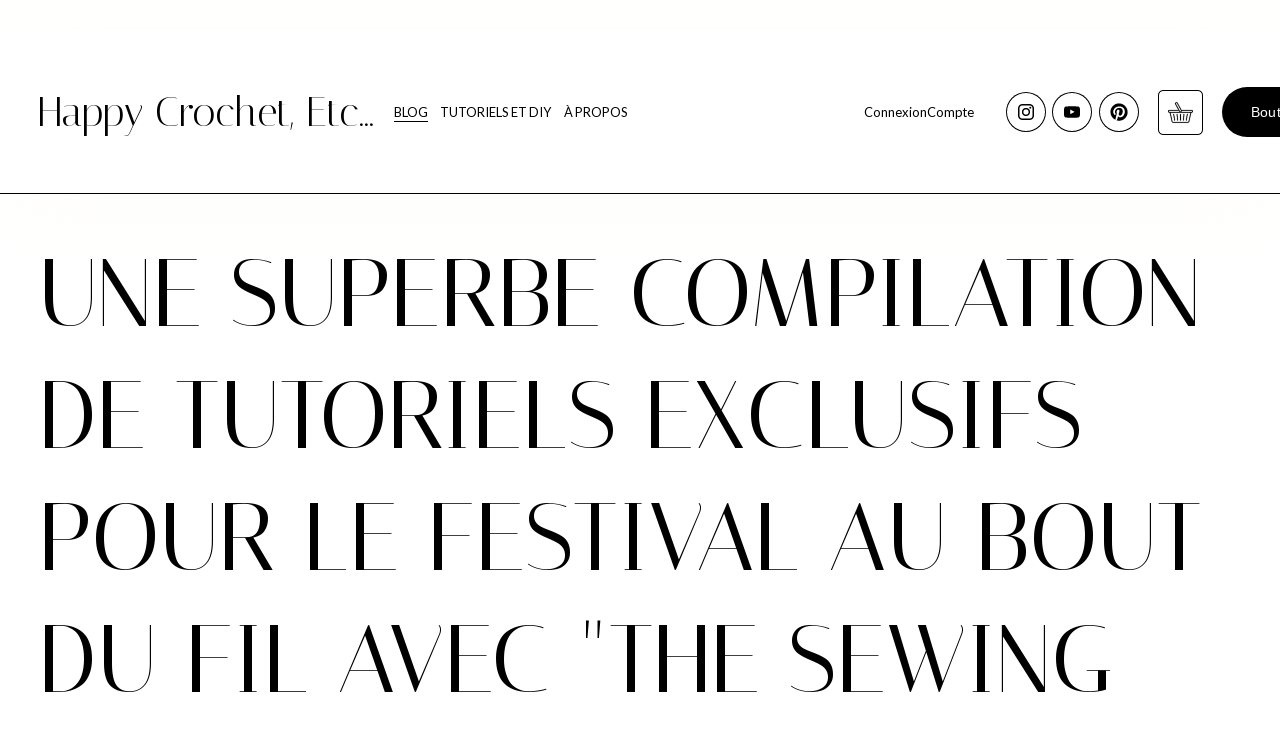

--- FILE ---
content_type: text/html;charset=utf-8
request_url: https://www.happycrochetetc.fr/une-superbe-compilation-de-tutoriels-exclusifs-pour-le-festival-au-bout-du-fil-avec-the-sewing-box-magazine/
body_size: 31218
content:
<!doctype html>
<html xmlns:og="http://opengraphprotocol.org/schema/" xmlns:fb="http://www.facebook.com/2008/fbml" lang="fr-FR"  >
  <head>
    <meta http-equiv="X-UA-Compatible" content="IE=edge,chrome=1">
    <meta name="viewport" content="width=device-width, initial-scale=1">
    <!-- This is Squarespace. --><!-- hibiscus-cowbell-dczz -->
<base href="">
<meta charset="utf-8" />
<title>UNE SUPERBE COMPILATION DE TUTORIELS EXCLUSIFS POUR LE FESTIVAL AU BOUT DU FIL AVEC &quot;THE SEWING BOX MAGAZINE&quot; &mdash; Happy Crochet, Etc...</title>
<meta http-equiv="Accept-CH" content="Sec-CH-UA-Platform-Version, Sec-CH-UA-Model" /><link rel="icon" type="image/x-icon" href="https://images.squarespace-cdn.com/content/v1/65a913de06132d255d425468/f6c6cb2d-dd5c-4317-911f-8426701079df/favicon.ico?format=100w"/>
<link rel="canonical" href="https://www.happycrochetetc.fr/happy-crochet-etc/une-superbe-compilation-de-tutoriels-exclusifs-pour-le-festival-au-bout-du-fil-avec-the-sewing-box-magazine"/>
<meta property="og:site_name" content="Happy Crochet, Etc..."/>
<meta property="og:title" content="UNE SUPERBE COMPILATION DE TUTORIELS EXCLUSIFS POUR LE FESTIVAL AU BOUT DU FIL AVEC &quot;THE SEWING BOX MAGAZINE&quot; &mdash; Happy Crochet, Etc..."/>
<meta property="og:latitude" content="40.7207559"/>
<meta property="og:longitude" content="-74.0007613"/>
<meta property="og:locality" content=""/>
<meta property="og:url" content="https://www.happycrochetetc.fr/happy-crochet-etc/une-superbe-compilation-de-tutoriels-exclusifs-pour-le-festival-au-bout-du-fil-avec-the-sewing-box-magazine"/>
<meta property="og:type" content="article"/>
<meta property="og:description" content="Hello à tous, je suis enfin de retour après de longs mois d'absence. Je reviens pour vous présenter un joyeux évènement ! Il s'agit du Festival &quot;Au Bout Du Fil&quot; qui a été organisé par &quot; The Sewing Box Magazine &quot; avec ma complicité. Pendant plusieurs mois nous avons travailler ens"/>
<meta property="og:image" content="http://static1.squarespace.com/static/65a913de06132d255d425468/65aa4f85e477c92ceb8cf17e/65aa5628e477c92ceb8de5ad/1705671348411/?format=1500w"/>
<meta property="og:image:width" content="850"/>
<meta property="og:image:height" content="598"/>
<meta itemprop="name" content="UNE SUPERBE COMPILATION DE TUTORIELS EXCLUSIFS POUR LE FESTIVAL AU BOUT DU FIL AVEC &quot;THE SEWING BOX MAGAZINE&quot; — Happy Crochet, Etc..."/>
<meta itemprop="url" content="https://www.happycrochetetc.fr/happy-crochet-etc/une-superbe-compilation-de-tutoriels-exclusifs-pour-le-festival-au-bout-du-fil-avec-the-sewing-box-magazine"/>
<meta itemprop="description" content="Hello à tous, je suis enfin de retour après de longs mois d'absence. Je reviens pour vous présenter un joyeux évènement ! Il s'agit du Festival &quot;Au Bout Du Fil&quot; qui a été organisé par &quot; The Sewing Box Magazine &quot; avec ma complicité. Pendant plusieurs mois nous avons travailler ens"/>
<meta itemprop="thumbnailUrl" content="http://static1.squarespace.com/static/65a913de06132d255d425468/65aa4f85e477c92ceb8cf17e/65aa5628e477c92ceb8de5ad/1705671348411/?format=1500w"/>
<link rel="image_src" href="http://static1.squarespace.com/static/65a913de06132d255d425468/65aa4f85e477c92ceb8cf17e/65aa5628e477c92ceb8de5ad/1705671348411/?format=1500w" />
<meta itemprop="image" content="http://static1.squarespace.com/static/65a913de06132d255d425468/65aa4f85e477c92ceb8cf17e/65aa5628e477c92ceb8de5ad/1705671348411/?format=1500w"/>
<meta itemprop="datePublished" content="2021-06-07T18:51:48+0200"/>
<meta itemprop="dateModified" content="2024-01-19T14:35:48+0100"/>
<meta itemprop="headline" content="UNE SUPERBE COMPILATION DE TUTORIELS EXCLUSIFS POUR LE FESTIVAL AU BOUT DU FIL AVEC "THE SEWING BOX MAGAZINE""/>
<meta itemprop="publisher" content="Happy Crochet, Etc..."/>
<meta name="twitter:title" content="UNE SUPERBE COMPILATION DE TUTORIELS EXCLUSIFS POUR LE FESTIVAL AU BOUT DU FIL AVEC &quot;THE SEWING BOX MAGAZINE&quot; — Happy Crochet, Etc..."/>
<meta name="twitter:image" content="http://static1.squarespace.com/static/65a913de06132d255d425468/65aa4f85e477c92ceb8cf17e/65aa5628e477c92ceb8de5ad/1705671348411/?format=1500w"/>
<meta name="twitter:url" content="https://www.happycrochetetc.fr/happy-crochet-etc/une-superbe-compilation-de-tutoriels-exclusifs-pour-le-festival-au-bout-du-fil-avec-the-sewing-box-magazine"/>
<meta name="twitter:card" content="summary"/>
<meta name="twitter:description" content="Hello à tous, je suis enfin de retour après de longs mois d'absence. Je reviens pour vous présenter un joyeux évènement ! Il s'agit du Festival &quot;Au Bout Du Fil&quot; qui a été organisé par &quot; The Sewing Box Magazine &quot; avec ma complicité. Pendant plusieurs mois nous avons travailler ens"/>
<meta name="description" content="" />
<link rel="preconnect" href="https://images.squarespace-cdn.com">
<link rel="preconnect" href="https://use.typekit.net" crossorigin>
<link rel="preconnect" href="https://p.typekit.net" crossorigin>
<script type="text/javascript" src="//use.typekit.net/ik/[base64].js" async fetchpriority="high" onload="try{Typekit.load();}catch(e){} document.documentElement.classList.remove('wf-loading');"></script>
<script>document.documentElement.classList.add('wf-loading')</script>
<style>@keyframes fonts-loading { 0%, 99% { color: transparent; } } html.wf-loading * { animation: fonts-loading 3s; }</style>
<link rel="preconnect" href="https://fonts.gstatic.com" crossorigin>
<link rel="stylesheet" href="https://fonts.googleapis.com/css2?family=Lato:ital,wght@0,400;0,700;1,400;1,700&family=Italiana:ital,wght@0,400"><script type="text/javascript" crossorigin="anonymous" defer="true" nomodule="nomodule" src="//assets.squarespace.com/@sqs/polyfiller/1.6/legacy.js"></script>
<script type="text/javascript" crossorigin="anonymous" defer="true" src="//assets.squarespace.com/@sqs/polyfiller/1.6/modern.js"></script>
<script type="text/javascript">SQUARESPACE_ROLLUPS = {};</script>
<script>(function(rollups, name) { if (!rollups[name]) { rollups[name] = {}; } rollups[name].js = ["//assets.squarespace.com/universal/scripts-compressed/extract-css-runtime-6e4560e6f48cf644-min.fr-FR.js"]; })(SQUARESPACE_ROLLUPS, 'squarespace-extract_css_runtime');</script>
<script crossorigin="anonymous" src="//assets.squarespace.com/universal/scripts-compressed/extract-css-runtime-6e4560e6f48cf644-min.fr-FR.js" defer ></script><script>(function(rollups, name) { if (!rollups[name]) { rollups[name] = {}; } rollups[name].js = ["//assets.squarespace.com/universal/scripts-compressed/extract-css-moment-js-vendor-e86efab83c4196fe-min.fr-FR.js"]; })(SQUARESPACE_ROLLUPS, 'squarespace-extract_css_moment_js_vendor');</script>
<script crossorigin="anonymous" src="//assets.squarespace.com/universal/scripts-compressed/extract-css-moment-js-vendor-e86efab83c4196fe-min.fr-FR.js" defer ></script><script>(function(rollups, name) { if (!rollups[name]) { rollups[name] = {}; } rollups[name].js = ["//assets.squarespace.com/universal/scripts-compressed/cldr-resource-pack-0d9bc64df9a48ae3-min.fr-FR.js"]; })(SQUARESPACE_ROLLUPS, 'squarespace-cldr_resource_pack');</script>
<script crossorigin="anonymous" src="//assets.squarespace.com/universal/scripts-compressed/cldr-resource-pack-0d9bc64df9a48ae3-min.fr-FR.js" defer ></script><script>(function(rollups, name) { if (!rollups[name]) { rollups[name] = {}; } rollups[name].js = ["//assets.squarespace.com/universal/scripts-compressed/common-vendors-stable-82746be503f27cc5-min.fr-FR.js"]; })(SQUARESPACE_ROLLUPS, 'squarespace-common_vendors_stable');</script>
<script crossorigin="anonymous" src="//assets.squarespace.com/universal/scripts-compressed/common-vendors-stable-82746be503f27cc5-min.fr-FR.js" defer ></script><script>(function(rollups, name) { if (!rollups[name]) { rollups[name] = {}; } rollups[name].js = ["//assets.squarespace.com/universal/scripts-compressed/common-vendors-6a17b70f001afd5f-min.fr-FR.js"]; })(SQUARESPACE_ROLLUPS, 'squarespace-common_vendors');</script>
<script crossorigin="anonymous" src="//assets.squarespace.com/universal/scripts-compressed/common-vendors-6a17b70f001afd5f-min.fr-FR.js" defer ></script><script>(function(rollups, name) { if (!rollups[name]) { rollups[name] = {}; } rollups[name].js = ["//assets.squarespace.com/universal/scripts-compressed/common-7027e52da3fc9b21-min.fr-FR.js"]; })(SQUARESPACE_ROLLUPS, 'squarespace-common');</script>
<script crossorigin="anonymous" src="//assets.squarespace.com/universal/scripts-compressed/common-7027e52da3fc9b21-min.fr-FR.js" defer ></script><script>(function(rollups, name) { if (!rollups[name]) { rollups[name] = {}; } rollups[name].js = ["//assets.squarespace.com/universal/scripts-compressed/commerce-82c9bb15260b9c07-min.fr-FR.js"]; })(SQUARESPACE_ROLLUPS, 'squarespace-commerce');</script>
<script crossorigin="anonymous" src="//assets.squarespace.com/universal/scripts-compressed/commerce-82c9bb15260b9c07-min.fr-FR.js" defer ></script><script>(function(rollups, name) { if (!rollups[name]) { rollups[name] = {}; } rollups[name].css = ["//assets.squarespace.com/universal/styles-compressed/commerce-b16e90b1fba4d359-min.fr-FR.css"]; })(SQUARESPACE_ROLLUPS, 'squarespace-commerce');</script>
<link rel="stylesheet" type="text/css" href="//assets.squarespace.com/universal/styles-compressed/commerce-b16e90b1fba4d359-min.fr-FR.css"><script>(function(rollups, name) { if (!rollups[name]) { rollups[name] = {}; } rollups[name].js = ["//assets.squarespace.com/universal/scripts-compressed/user-account-core-5001cab2fc5ce51d-min.fr-FR.js"]; })(SQUARESPACE_ROLLUPS, 'squarespace-user_account_core');</script>
<script crossorigin="anonymous" src="//assets.squarespace.com/universal/scripts-compressed/user-account-core-5001cab2fc5ce51d-min.fr-FR.js" defer ></script><script>(function(rollups, name) { if (!rollups[name]) { rollups[name] = {}; } rollups[name].css = ["//assets.squarespace.com/universal/styles-compressed/user-account-core-d101a9d3cd0580b1-min.fr-FR.css"]; })(SQUARESPACE_ROLLUPS, 'squarespace-user_account_core');</script>
<link rel="stylesheet" type="text/css" href="//assets.squarespace.com/universal/styles-compressed/user-account-core-d101a9d3cd0580b1-min.fr-FR.css"><script>(function(rollups, name) { if (!rollups[name]) { rollups[name] = {}; } rollups[name].js = ["//assets.squarespace.com/universal/scripts-compressed/performance-f20c57c8a53d897c-min.fr-FR.js"]; })(SQUARESPACE_ROLLUPS, 'squarespace-performance');</script>
<script crossorigin="anonymous" src="//assets.squarespace.com/universal/scripts-compressed/performance-f20c57c8a53d897c-min.fr-FR.js" defer ></script><script data-name="static-context">Static = window.Static || {}; Static.SQUARESPACE_CONTEXT = {"betaFeatureFlags":["new_stacked_index","campaigns_discount_section_in_automations","section-sdk-plp-list-view-atc-button-enabled","enable_form_submission_trigger","campaigns_new_image_layout_picker","override_block_styles","campaigns_discount_section_in_blasts","supports_versioned_template_assets","marketing_automations","campaigns_merch_state","modernized-pdp-m2-enabled","marketing_landing_page","contacts_and_campaigns_redesign","i18n_beta_website_locales","form_block_first_last_name_required","commerce-product-forms-rendering","campaigns_thumbnail_layout","enable_modernized_pdp_m3_layout_data","nested_categories","member_areas_feature","campaigns_import_discounts","scripts_defer"],"facebookAppId":"314192535267336","facebookApiVersion":"v6.0","rollups":{"squarespace-announcement-bar":{"js":"//assets.squarespace.com/universal/scripts-compressed/announcement-bar-bac90a2a1a6b6c46-min.fr-FR.js"},"squarespace-audio-player":{"css":"//assets.squarespace.com/universal/styles-compressed/audio-player-b05f5197a871c566-min.fr-FR.css","js":"//assets.squarespace.com/universal/scripts-compressed/audio-player-fe7f703b081472d3-min.fr-FR.js"},"squarespace-blog-collection-list":{"css":"//assets.squarespace.com/universal/styles-compressed/blog-collection-list-b4046463b72f34e2-min.fr-FR.css","js":"//assets.squarespace.com/universal/scripts-compressed/blog-collection-list-bcd4a24155063b59-min.fr-FR.js"},"squarespace-calendar-block-renderer":{"css":"//assets.squarespace.com/universal/styles-compressed/calendar-block-renderer-b72d08ba4421f5a0-min.fr-FR.css","js":"//assets.squarespace.com/universal/scripts-compressed/calendar-block-renderer-ce6fe6351ee7de59-min.fr-FR.js"},"squarespace-chartjs-helpers":{"css":"//assets.squarespace.com/universal/styles-compressed/chartjs-helpers-96b256171ee039c1-min.fr-FR.css","js":"//assets.squarespace.com/universal/scripts-compressed/chartjs-helpers-fd9607c461eba398-min.fr-FR.js"},"squarespace-comments":{"css":"//assets.squarespace.com/universal/styles-compressed/comments-1005d8fa07d32785-min.fr-FR.css","js":"//assets.squarespace.com/universal/scripts-compressed/comments-664e5ae1232c9970-min.fr-FR.js"},"squarespace-custom-css-popup":{"css":"//assets.squarespace.com/universal/styles-compressed/custom-css-popup-679a91a14e6e13a0-min.fr-FR.css","js":"//assets.squarespace.com/universal/scripts-compressed/custom-css-popup-7bf830d6548894d8-min.fr-FR.js"},"squarespace-dialog":{"css":"//assets.squarespace.com/universal/styles-compressed/dialog-f9093f2d526b94df-min.fr-FR.css","js":"//assets.squarespace.com/universal/scripts-compressed/dialog-27e65dc356d34620-min.fr-FR.js"},"squarespace-events-collection":{"css":"//assets.squarespace.com/universal/styles-compressed/events-collection-b72d08ba4421f5a0-min.fr-FR.css","js":"//assets.squarespace.com/universal/scripts-compressed/events-collection-4b8c1caed084ab81-min.fr-FR.js"},"squarespace-form-rendering-utils":{"js":"//assets.squarespace.com/universal/scripts-compressed/form-rendering-utils-9c3060de70d62293-min.fr-FR.js"},"squarespace-forms":{"css":"//assets.squarespace.com/universal/styles-compressed/forms-0afd3c6ac30bbab1-min.fr-FR.css","js":"//assets.squarespace.com/universal/scripts-compressed/forms-e87e45e1d5a1d033-min.fr-FR.js"},"squarespace-gallery-collection-list":{"css":"//assets.squarespace.com/universal/styles-compressed/gallery-collection-list-b4046463b72f34e2-min.fr-FR.css","js":"//assets.squarespace.com/universal/scripts-compressed/gallery-collection-list-60e5fe45fd3ba80a-min.fr-FR.js"},"squarespace-image-zoom":{"css":"//assets.squarespace.com/universal/styles-compressed/image-zoom-b4046463b72f34e2-min.fr-FR.css","js":"//assets.squarespace.com/universal/scripts-compressed/image-zoom-059860933490d017-min.fr-FR.js"},"squarespace-pinterest":{"css":"//assets.squarespace.com/universal/styles-compressed/pinterest-b4046463b72f34e2-min.fr-FR.css","js":"//assets.squarespace.com/universal/scripts-compressed/pinterest-578f98ea52a5427f-min.fr-FR.js"},"squarespace-popup-overlay":{"css":"//assets.squarespace.com/universal/styles-compressed/popup-overlay-b742b752f5880972-min.fr-FR.css","js":"//assets.squarespace.com/universal/scripts-compressed/popup-overlay-b9abb81472970838-min.fr-FR.js"},"squarespace-product-quick-view":{"css":"//assets.squarespace.com/universal/styles-compressed/product-quick-view-9548705e5cf7ee87-min.fr-FR.css","js":"//assets.squarespace.com/universal/scripts-compressed/product-quick-view-a175b0b5cc2c1414-min.fr-FR.js"},"squarespace-products-collection-item-v2":{"css":"//assets.squarespace.com/universal/styles-compressed/products-collection-item-v2-b4046463b72f34e2-min.fr-FR.css","js":"//assets.squarespace.com/universal/scripts-compressed/products-collection-item-v2-3f4d1c481a27017a-min.fr-FR.js"},"squarespace-products-collection-list-v2":{"css":"//assets.squarespace.com/universal/styles-compressed/products-collection-list-v2-b4046463b72f34e2-min.fr-FR.css","js":"//assets.squarespace.com/universal/scripts-compressed/products-collection-list-v2-88be29622172315e-min.fr-FR.js"},"squarespace-search-page":{"css":"//assets.squarespace.com/universal/styles-compressed/search-page-90a67fc09b9b32c6-min.fr-FR.css","js":"//assets.squarespace.com/universal/scripts-compressed/search-page-1ff5b7f206a87ff3-min.fr-FR.js"},"squarespace-search-preview":{"js":"//assets.squarespace.com/universal/scripts-compressed/search-preview-5fea13372c9e5e49-min.fr-FR.js"},"squarespace-simple-liking":{"css":"//assets.squarespace.com/universal/styles-compressed/simple-liking-701bf8bbc05ec6aa-min.fr-FR.css","js":"//assets.squarespace.com/universal/scripts-compressed/simple-liking-28e4f3bd41740dc1-min.fr-FR.js"},"squarespace-social-buttons":{"css":"//assets.squarespace.com/universal/styles-compressed/social-buttons-95032e5fa98e47a5-min.fr-FR.css","js":"//assets.squarespace.com/universal/scripts-compressed/social-buttons-c6567a2b52bfd557-min.fr-FR.js"},"squarespace-tourdates":{"css":"//assets.squarespace.com/universal/styles-compressed/tourdates-b4046463b72f34e2-min.fr-FR.css","js":"//assets.squarespace.com/universal/scripts-compressed/tourdates-4d9aea82bd77cc97-min.fr-FR.js"},"squarespace-website-overlays-manager":{"css":"//assets.squarespace.com/universal/styles-compressed/website-overlays-manager-07ea5a4e004e6710-min.fr-FR.css","js":"//assets.squarespace.com/universal/scripts-compressed/website-overlays-manager-406897ca293ddb25-min.fr-FR.js"}},"pageType":50,"website":{"id":"65a913de06132d255d425468","identifier":"hibiscus-cowbell-dczz","websiteType":1,"contentModifiedOn":1736788999778,"cloneable":false,"hasBeenCloneable":false,"siteStatus":{},"language":"fr-FR","translationLocale":"fr-FR","formattingLocale":"fr-FR","timeZone":"Europe/Paris","machineTimeZoneOffset":3600000,"timeZoneOffset":3600000,"timeZoneAbbr":"CET","siteTitle":"Happy Crochet, Etc...","fullSiteTitle":"UNE SUPERBE COMPILATION DE TUTORIELS EXCLUSIFS POUR LE FESTIVAL AU BOUT DU FIL AVEC \"THE SEWING BOX MAGAZINE\" \u2014 Happy Crochet, Etc...","socialLogoImageId":"65a9898b2801391b2d566666","shareButtonOptions":{"6":true,"3":true,"8":true,"7":true,"4":true,"2":true,"1":true},"socialLogoImageUrl":"//images.squarespace-cdn.com/content/v1/65a913de06132d255d425468/1705609069770-MAP3PCA5W8MKDW79MNV2/Avatar+Happy++Crochet+Etc+-+blog+-+citron.png","authenticUrl":"https://www.happycrochetetc.fr","internalUrl":"https://hibiscus-cowbell-dczz.squarespace.com","baseUrl":"https://www.happycrochetetc.fr","primaryDomain":"www.happycrochetetc.fr","sslSetting":3,"isHstsEnabled":true,"socialAccounts":[{"serviceId":64,"screenname":"Instagram","addedOn":1705597157452,"profileUrl":"https://www.instagram.com/happycrochetetc/","iconEnabled":true,"serviceName":"instagram-unauth"},{"serviceId":69,"screenname":"YouTube","addedOn":1705597448370,"profileUrl":"https://www.youtube.com/channel/UCwishLIz-dmAIGbfCRvPmig/videos","iconEnabled":true,"serviceName":"youtube-unauth"},{"serviceId":61,"screenname":"Pinterest","addedOn":1705597758386,"profileUrl":"https://www.pinterest.fr/happycrochetetc/","iconEnabled":true,"serviceName":"pinterest-unauth"}],"typekitId":"","statsMigrated":false,"imageMetadataProcessingEnabled":false,"screenshotId":"20c826b4f3adba1ea172f3a232d81cdff4664d7324a144fd51445934d7f25366","captchaSettings":{"enabledForDonations":false},"showOwnerLogin":false},"websiteSettings":{"id":"65a913df06132d255d42546c","websiteId":"65a913de06132d255d425468","subjects":[],"country":"FR","state":"NAQ","simpleLikingEnabled":true,"mobileInfoBarSettings":{"isContactEmailEnabled":false,"isContactPhoneNumberEnabled":false,"isLocationEnabled":false,"isBusinessHoursEnabled":false},"announcementBarSettings":{"style":2,"text":"<p class=\"\" style=\"white-space:pre-wrap;\"><strong>\u00AB&nbsp;HAPPY CROCHET ETC&nbsp;\u00BB SE REFAIT UNE BEAUT\u00C9 : LE NOUVEAU SITE SERA BIENT\u00D4T PR\u00CAT !</strong></p><p class=\"\" style=\"white-space:pre-wrap;\"><strong><em>\u00AB&nbsp;HAPPY CROCHET ETC&nbsp;\u00BB IS GETTING A  RELOOKING : THE NEW WEBSITE WILL SOON BE READY  !</em></strong></p>"},"popupOverlaySettings":{"style":2,"showOnScroll":false,"scrollPercentage":25,"showOnTimer":true,"timerDelay":5000,"showUntilSignup":false,"displayFrequency":1,"enableMobile":true,"enabledPages":[],"showOnAllPages":true,"version":1},"commentLikesAllowed":true,"commentAnonAllowed":true,"commentThreaded":true,"commentApprovalRequired":true,"commentAvatarsOn":true,"commentSortType":2,"commentFlagThreshold":1,"commentFlagsAllowed":true,"commentEnableByDefault":true,"commentDisableAfterDaysDefault":0,"disqusShortname":"","commentsEnabled":true,"storeSettings":{"returnPolicy":null,"termsOfService":null,"privacyPolicy":null,"expressCheckout":false,"continueShoppingLinkUrl":"boutique","useLightCart":true,"showNoteField":false,"shippingCountryDefaultValue":"FR","billToShippingDefaultValue":false,"showShippingPhoneNumber":false,"isShippingPhoneRequired":false,"showBillingPhoneNumber":true,"isBillingPhoneRequired":false,"currenciesSupported":["USD","CAD","GBP","AUD","EUR","CHF","NOK","SEK","DKK","NZD","SGD","MXN","HKD","CZK","ILS","MYR","RUB","PHP","PLN","THB","BRL","ARS","COP","IDR","INR","JPY","ZAR"],"defaultCurrency":"USD","selectedCurrency":"EUR","measurementStandard":1,"showCustomCheckoutForm":false,"checkoutPageMarketingOptInEnabled":true,"enableMailingListOptInByDefault":false,"sameAsRetailLocation":false,"merchandisingSettings":{"scarcityEnabledOnProductItems":false,"scarcityEnabledOnProductBlocks":false,"scarcityMessageType":"DEFAULT_SCARCITY_MESSAGE","scarcityThreshold":10,"multipleQuantityAllowedForServices":false,"restockNotificationsEnabled":false,"restockNotificationsSuccessText":"","restockNotificationsMailingListSignUpEnabled":false,"relatedProductsEnabled":false,"relatedProductsOrdering":"random","customSoldOutText":"\u00C9puis\u00E9 / Sold out","soldOutVariantsDropdownDisabled":false,"productComposerOptedIn":false,"productComposerABTestOptedOut":false,"productReviewsEnabled":false,"displayNativeProductReviewsEnabled":false,"displayImportedProductReviewsEnabled":false,"productReviewsDisplayScope":"ALL_REVIEWS","productReviewsMerchantEmailEnabled":false,"hasOptedToCollectNativeReviews":false},"minimumOrderSubtotalEnabled":false,"minimumOrderSubtotal":{"currency":"EUR","value":"0.00"},"addToCartConfirmationType":2,"isLive":true,"multipleQuantityAllowedForServices":false},"useEscapeKeyToLogin":false,"ssBadgeType":1,"ssBadgePosition":4,"ssBadgeVisibility":1,"ssBadgeDevices":1,"pinterestOverlayOptions":{"mode":"enabled_for_blogs","size":"large","shape":"round","color":"white"},"userAccountsSettings":{"loginAllowed":true,"signupAllowed":true}},"cookieSettings":{"isCookieBannerEnabled":true,"isRestrictiveCookiePolicyEnabled":false,"cookieBannerText":"En utilisant ce site, vous acceptez notre utilisation des cookies. Nous utilisons des cookies pour vous fournir une exp\u00E9rience am\u00E9lior\u00E9e et pour optimiser le bon fonctionnement de notre site web.","cookieBannerTheme":"LIGHT","cookieBannerThemeName":"white","cookieBannerVariant":"POPUP","cookieBannerPosition":"BOTTOM_LEFT","cookieBannerCtaVariant":"BUTTON","cookieBannerCtaText":"Accepter","cookieBannerAcceptType":"OPT_IN","cookieBannerOptOutCtaText":"Refuser","cookieBannerHasOptOut":false,"cookieBannerHasManageCookies":false,"cookieBannerSavedPreferencesLayout":"PILL"},"websiteCloneable":false,"collection":{"title":"BLOG","id":"65aa4f85e477c92ceb8cf17e","fullUrl":"/","publicCommentCount":6028,"type":1,"permissionType":1},"item":{"title":"UNE SUPERBE COMPILATION DE TUTORIELS EXCLUSIFS POUR LE FESTIVAL AU BOUT DU FIL AVEC \"THE SEWING BOX MAGAZINE\"","id":"65aa5628e477c92ceb8de5ad","fullUrl":"/happy-crochet-etc/une-superbe-compilation-de-tutoriels-exclusifs-pour-le-festival-au-bout-du-fil-avec-the-sewing-box-magazine","publicCommentCount":2,"commentState":1,"recordType":1},"subscribed":false,"appDomain":"squarespace.com","templateTweakable":true,"tweakJSON":{"form-use-theme-colors":"true","header-logo-height":"20px","header-mobile-logo-max-height":"30px","header-vert-padding":"4.4vw","header-width":"Full","maxPageWidth":"1445px","mobile-header-vert-padding":"6vw","pagePadding":"3vw","tweak-blog-alternating-side-by-side-image-aspect-ratio":"1:1 Square","tweak-blog-alternating-side-by-side-image-spacing":"6%","tweak-blog-alternating-side-by-side-meta-spacing":"20px","tweak-blog-alternating-side-by-side-primary-meta":"Categories","tweak-blog-alternating-side-by-side-read-more-spacing":"20px","tweak-blog-alternating-side-by-side-secondary-meta":"Date","tweak-blog-basic-grid-columns":"2","tweak-blog-basic-grid-image-aspect-ratio":"3:2 Standard","tweak-blog-basic-grid-image-spacing":"16px","tweak-blog-basic-grid-meta-spacing":"15px","tweak-blog-basic-grid-primary-meta":"Date","tweak-blog-basic-grid-read-more-spacing":"16px","tweak-blog-basic-grid-secondary-meta":"Categories","tweak-blog-item-custom-width":"62","tweak-blog-item-show-author-profile":"false","tweak-blog-item-width":"Wide","tweak-blog-masonry-columns":"2","tweak-blog-masonry-horizontal-spacing":"30px","tweak-blog-masonry-image-spacing":"20px","tweak-blog-masonry-meta-spacing":"10px","tweak-blog-masonry-primary-meta":"None","tweak-blog-masonry-read-more-spacing":"6px","tweak-blog-masonry-secondary-meta":"Date","tweak-blog-masonry-vertical-spacing":"55px","tweak-blog-side-by-side-image-aspect-ratio":"1:1 Square","tweak-blog-side-by-side-image-spacing":"6%","tweak-blog-side-by-side-meta-spacing":"20px","tweak-blog-side-by-side-primary-meta":"Categories","tweak-blog-side-by-side-read-more-spacing":"20px","tweak-blog-side-by-side-secondary-meta":"Date","tweak-blog-single-column-image-spacing":"50px","tweak-blog-single-column-meta-spacing":"0px","tweak-blog-single-column-primary-meta":"Date","tweak-blog-single-column-read-more-spacing":"0px","tweak-blog-single-column-secondary-meta":"Categories","tweak-events-stacked-show-thumbnails":"true","tweak-events-stacked-thumbnail-size":"3:2 Standard","tweak-fixed-header":"true","tweak-fixed-header-style":"Scroll Back","tweak-global-animations-animation-curve":"ease","tweak-global-animations-animation-delay":"0.6s","tweak-global-animations-animation-duration":"1.20s","tweak-global-animations-animation-style":"fade","tweak-global-animations-animation-type":"scale","tweak-global-animations-complexity-level":"detailed","tweak-global-animations-enabled":"true","tweak-portfolio-grid-basic-custom-height":"50","tweak-portfolio-grid-overlay-custom-height":"50","tweak-portfolio-hover-follow-acceleration":"10%","tweak-portfolio-hover-follow-animation-duration":"Fast","tweak-portfolio-hover-follow-animation-type":"Fade","tweak-portfolio-hover-follow-delimiter":"Bullet","tweak-portfolio-hover-follow-front":"false","tweak-portfolio-hover-follow-layout":"Inline","tweak-portfolio-hover-follow-size":"50","tweak-portfolio-hover-follow-text-spacing-x":"1.5","tweak-portfolio-hover-follow-text-spacing-y":"1.5","tweak-portfolio-hover-static-animation-duration":"Fast","tweak-portfolio-hover-static-animation-type":"Fade","tweak-portfolio-hover-static-delimiter":"Hyphen","tweak-portfolio-hover-static-front":"true","tweak-portfolio-hover-static-layout":"Inline","tweak-portfolio-hover-static-size":"50","tweak-portfolio-hover-static-text-spacing-x":"1.5","tweak-portfolio-hover-static-text-spacing-y":"1.5","tweak-portfolio-index-background-animation-duration":"Medium","tweak-portfolio-index-background-animation-type":"Fade","tweak-portfolio-index-background-custom-height":"50","tweak-portfolio-index-background-delimiter":"None","tweak-portfolio-index-background-height":"Large","tweak-portfolio-index-background-horizontal-alignment":"Center","tweak-portfolio-index-background-link-format":"Stacked","tweak-portfolio-index-background-persist":"false","tweak-portfolio-index-background-vertical-alignment":"Middle","tweak-portfolio-index-background-width":"Full","tweak-transparent-header":"true"},"templateId":"5c5a519771c10ba3470d8101","templateVersion":"7.1","pageFeatures":[1,2,4],"gmRenderKey":"QUl6YVN5Q0JUUk9xNkx1dkZfSUUxcjQ2LVQ0QWVUU1YtMGQ3bXk4","templateScriptsRootUrl":"https://static1.squarespace.com/static/vta/5c5a519771c10ba3470d8101/scripts/","impersonatedSession":false,"tzData":{"zones":[[60,"EU","CE%sT",null]],"rules":{"EU":[[1981,"max",null,"Mar","lastSun","1:00u","1:00","S"],[1996,"max",null,"Oct","lastSun","1:00u","0",null]]}},"showAnnouncementBar":true,"recaptchaEnterpriseContext":{"recaptchaEnterpriseSiteKey":"6LdDFQwjAAAAAPigEvvPgEVbb7QBm-TkVJdDTlAv"},"i18nContext":{"timeZoneData":{"id":"Europe/Paris","name":"heure d\u2019Europe centrale"}},"env":"PRODUCTION","visitorFormContext":{"formFieldFormats":{"initialPhoneFormat":{"id":0,"type":"PHONE_NUMBER","country":"FR","labelLocale":"fr-FR","fields":[{"type":"FIELD","label":"1","identifier":"1","length":1,"required":false,"metadata":{}},{"type":"SEPARATOR","label":" ","identifier":"Space","length":0,"required":false,"metadata":{}},{"type":"FIELD","label":"2","identifier":"2","length":2,"required":false,"metadata":{}},{"type":"SEPARATOR","label":" ","identifier":"Space","length":0,"required":false,"metadata":{}},{"type":"FIELD","label":"3","identifier":"3","length":2,"required":false,"metadata":{}},{"type":"SEPARATOR","label":" ","identifier":"Space","length":0,"required":false,"metadata":{}},{"type":"FIELD","label":"4","identifier":"4","length":2,"required":false,"metadata":{}},{"type":"SEPARATOR","label":" ","identifier":"Space","length":0,"required":false,"metadata":{}},{"type":"FIELD","label":"5","identifier":"5","length":13,"required":false,"metadata":{}}]},"countries":[{"name":"Afghanistan","code":"AF","phoneCode":"+93"},{"name":"Afrique du Sud","code":"ZA","phoneCode":"+27"},{"name":"Albanie","code":"AL","phoneCode":"+355"},{"name":"Alg\u00E9rie","code":"DZ","phoneCode":"+213"},{"name":"Allemagne","code":"DE","phoneCode":"+49"},{"name":"Andorre","code":"AD","phoneCode":"+376"},{"name":"Angola","code":"AO","phoneCode":"+244"},{"name":"Anguilla","code":"AI","phoneCode":"+1"},{"name":"Antigua-et-Barbuda","code":"AG","phoneCode":"+1"},{"name":"Arabie saoudite","code":"SA","phoneCode":"+966"},{"name":"Argentine","code":"AR","phoneCode":"+54"},{"name":"Arm\u00E9nie","code":"AM","phoneCode":"+374"},{"name":"Aruba","code":"AW","phoneCode":"+297"},{"name":"Australie","code":"AU","phoneCode":"+61"},{"name":"Autriche","code":"AT","phoneCode":"+43"},{"name":"Azerba\u00EFdjan","code":"AZ","phoneCode":"+994"},{"name":"Bahamas","code":"BS","phoneCode":"+1"},{"name":"Bahre\u00EFn","code":"BH","phoneCode":"+973"},{"name":"Bangladesh","code":"BD","phoneCode":"+880"},{"name":"Barbade","code":"BB","phoneCode":"+1"},{"name":"Belgique","code":"BE","phoneCode":"+32"},{"name":"Belize","code":"BZ","phoneCode":"+501"},{"name":"B\u00E9nin","code":"BJ","phoneCode":"+229"},{"name":"Bermudes","code":"BM","phoneCode":"+1"},{"name":"Bhoutan","code":"BT","phoneCode":"+975"},{"name":"Bi\u00E9lorussie","code":"BY","phoneCode":"+375"},{"name":"Bolivie","code":"BO","phoneCode":"+591"},{"name":"Bosnie-Herz\u00E9govine","code":"BA","phoneCode":"+387"},{"name":"Botswana","code":"BW","phoneCode":"+267"},{"name":"Br\u00E9sil","code":"BR","phoneCode":"+55"},{"name":"Brunei","code":"BN","phoneCode":"+673"},{"name":"Bulgarie","code":"BG","phoneCode":"+359"},{"name":"Burkina Faso","code":"BF","phoneCode":"+226"},{"name":"Burundi","code":"BI","phoneCode":"+257"},{"name":"Cambodge","code":"KH","phoneCode":"+855"},{"name":"Cameroun","code":"CM","phoneCode":"+237"},{"name":"Canada","code":"CA","phoneCode":"+1"},{"name":"Cap-Vert","code":"CV","phoneCode":"+238"},{"name":"Chili","code":"CL","phoneCode":"+56"},{"name":"Chine","code":"CN","phoneCode":"+86"},{"name":"Chypre","code":"CY","phoneCode":"+357"},{"name":"Colombie","code":"CO","phoneCode":"+57"},{"name":"Comores","code":"KM","phoneCode":"+269"},{"name":"Congo-Brazzaville","code":"CG","phoneCode":"+242"},{"name":"Congo-Kinshasa","code":"CD","phoneCode":"+243"},{"name":"Cor\u00E9e du Nord","code":"KP","phoneCode":"+850"},{"name":"Cor\u00E9e du Sud","code":"KR","phoneCode":"+82"},{"name":"Costa Rica","code":"CR","phoneCode":"+506"},{"name":"C\u00F4te d\u2019Ivoire","code":"CI","phoneCode":"+225"},{"name":"Croatie","code":"HR","phoneCode":"+385"},{"name":"Cuba","code":"CU","phoneCode":"+53"},{"name":"Cura\u00E7ao","code":"CW","phoneCode":"+599"},{"name":"Danemark","code":"DK","phoneCode":"+45"},{"name":"Djibouti","code":"DJ","phoneCode":"+253"},{"name":"Dominique","code":"DM","phoneCode":"+1"},{"name":"\u00C9gypte","code":"EG","phoneCode":"+20"},{"name":"\u00C9mirats arabes unis","code":"AE","phoneCode":"+971"},{"name":"\u00C9quateur","code":"EC","phoneCode":"+593"},{"name":"\u00C9rythr\u00E9e","code":"ER","phoneCode":"+291"},{"name":"Espagne","code":"ES","phoneCode":"+34"},{"name":"Estonie","code":"EE","phoneCode":"+372"},{"name":"Eswatini","code":"SZ","phoneCode":"+268"},{"name":"\u00C9tat de la Cit\u00E9 du Vatican","code":"VA","phoneCode":"+39"},{"name":"\u00C9tats-Unis","code":"US","phoneCode":"+1"},{"name":"\u00C9thiopie","code":"ET","phoneCode":"+251"},{"name":"Fidji","code":"FJ","phoneCode":"+679"},{"name":"Finlande","code":"FI","phoneCode":"+358"},{"name":"France","code":"FR","phoneCode":"+33"},{"name":"Gabon","code":"GA","phoneCode":"+241"},{"name":"Gambie","code":"GM","phoneCode":"+220"},{"name":"G\u00E9orgie","code":"GE","phoneCode":"+995"},{"name":"Ghana","code":"GH","phoneCode":"+233"},{"name":"Gibraltar","code":"GI","phoneCode":"+350"},{"name":"Gr\u00E8ce","code":"GR","phoneCode":"+30"},{"name":"Grenade","code":"GD","phoneCode":"+1"},{"name":"Groenland","code":"GL","phoneCode":"+299"},{"name":"Guadeloupe","code":"GP","phoneCode":"+590"},{"name":"Guam","code":"GU","phoneCode":"+1"},{"name":"Guatemala","code":"GT","phoneCode":"+502"},{"name":"Guernesey","code":"GG","phoneCode":"+44"},{"name":"Guin\u00E9e","code":"GN","phoneCode":"+224"},{"name":"Guin\u00E9e-Bissau","code":"GW","phoneCode":"+245"},{"name":"Guin\u00E9e \u00E9quatoriale","code":"GQ","phoneCode":"+240"},{"name":"Guyana","code":"GY","phoneCode":"+592"},{"name":"Guyane fran\u00E7aise","code":"GF","phoneCode":"+594"},{"name":"Ha\u00EFti","code":"HT","phoneCode":"+509"},{"name":"Honduras","code":"HN","phoneCode":"+504"},{"name":"Hongrie","code":"HU","phoneCode":"+36"},{"name":"\u00CEle Christmas","code":"CX","phoneCode":"+61"},{"name":"\u00CEle de l\u2019Ascension","code":"AC","phoneCode":"+247"},{"name":"\u00CEle de Man","code":"IM","phoneCode":"+44"},{"name":"\u00CEle Norfolk","code":"NF","phoneCode":"+672"},{"name":"\u00CEles \u00C5land","code":"AX","phoneCode":"+358"},{"name":"\u00CEles Ca\u00EFmans","code":"KY","phoneCode":"+1"},{"name":"\u00CEles Cocos","code":"CC","phoneCode":"+61"},{"name":"\u00CEles Cook","code":"CK","phoneCode":"+682"},{"name":"\u00CEles F\u00E9ro\u00E9","code":"FO","phoneCode":"+298"},{"name":"\u00CEles Malouines","code":"FK","phoneCode":"+500"},{"name":"\u00CEles Mariannes du Nord","code":"MP","phoneCode":"+1"},{"name":"\u00CEles Marshall","code":"MH","phoneCode":"+692"},{"name":"\u00CEles Salomon","code":"SB","phoneCode":"+677"},{"name":"\u00CEles Turques-et-Ca\u00EFques","code":"TC","phoneCode":"+1"},{"name":"\u00CEles Vierges britanniques","code":"VG","phoneCode":"+1"},{"name":"\u00CEles Vierges des \u00C9tats-Unis","code":"VI","phoneCode":"+1"},{"name":"Inde","code":"IN","phoneCode":"+91"},{"name":"Indon\u00E9sie","code":"ID","phoneCode":"+62"},{"name":"Irak","code":"IQ","phoneCode":"+964"},{"name":"Iran","code":"IR","phoneCode":"+98"},{"name":"Irlande","code":"IE","phoneCode":"+353"},{"name":"Islande","code":"IS","phoneCode":"+354"},{"name":"Isra\u00EBl","code":"IL","phoneCode":"+972"},{"name":"Italie","code":"IT","phoneCode":"+39"},{"name":"Jama\u00EFque","code":"JM","phoneCode":"+1"},{"name":"Japon","code":"JP","phoneCode":"+81"},{"name":"Jersey","code":"JE","phoneCode":"+44"},{"name":"Jordanie","code":"JO","phoneCode":"+962"},{"name":"Kazakhstan","code":"KZ","phoneCode":"+7"},{"name":"Kenya","code":"KE","phoneCode":"+254"},{"name":"Kirghizstan","code":"KG","phoneCode":"+996"},{"name":"Kiribati","code":"KI","phoneCode":"+686"},{"name":"Kosovo","code":"XK","phoneCode":"+383"},{"name":"Kowe\u00EFt","code":"KW","phoneCode":"+965"},{"name":"Laos","code":"LA","phoneCode":"+856"},{"name":"La R\u00E9union","code":"RE","phoneCode":"+262"},{"name":"Lesotho","code":"LS","phoneCode":"+266"},{"name":"Lettonie","code":"LV","phoneCode":"+371"},{"name":"Liban","code":"LB","phoneCode":"+961"},{"name":"Liberia","code":"LR","phoneCode":"+231"},{"name":"Libye","code":"LY","phoneCode":"+218"},{"name":"Liechtenstein","code":"LI","phoneCode":"+423"},{"name":"Lituanie","code":"LT","phoneCode":"+370"},{"name":"Luxembourg","code":"LU","phoneCode":"+352"},{"name":"Mac\u00E9doine du Nord","code":"MK","phoneCode":"+389"},{"name":"Madagascar","code":"MG","phoneCode":"+261"},{"name":"Malaisie","code":"MY","phoneCode":"+60"},{"name":"Malawi","code":"MW","phoneCode":"+265"},{"name":"Maldives","code":"MV","phoneCode":"+960"},{"name":"Mali","code":"ML","phoneCode":"+223"},{"name":"Malte","code":"MT","phoneCode":"+356"},{"name":"Maroc","code":"MA","phoneCode":"+212"},{"name":"Martinique","code":"MQ","phoneCode":"+596"},{"name":"Maurice","code":"MU","phoneCode":"+230"},{"name":"Mauritanie","code":"MR","phoneCode":"+222"},{"name":"Mayotte","code":"YT","phoneCode":"+262"},{"name":"Mexique","code":"MX","phoneCode":"+52"},{"name":"Micron\u00E9sie","code":"FM","phoneCode":"+691"},{"name":"Moldavie","code":"MD","phoneCode":"+373"},{"name":"Monaco","code":"MC","phoneCode":"+377"},{"name":"Mongolie","code":"MN","phoneCode":"+976"},{"name":"Mont\u00E9n\u00E9gro","code":"ME","phoneCode":"+382"},{"name":"Montserrat","code":"MS","phoneCode":"+1"},{"name":"Mozambique","code":"MZ","phoneCode":"+258"},{"name":"Myanmar (Birmanie)","code":"MM","phoneCode":"+95"},{"name":"Namibie","code":"NA","phoneCode":"+264"},{"name":"Nauru","code":"NR","phoneCode":"+674"},{"name":"N\u00E9pal","code":"NP","phoneCode":"+977"},{"name":"Nicaragua","code":"NI","phoneCode":"+505"},{"name":"Niger","code":"NE","phoneCode":"+227"},{"name":"Nigeria","code":"NG","phoneCode":"+234"},{"name":"Niue","code":"NU","phoneCode":"+683"},{"name":"Norv\u00E8ge","code":"NO","phoneCode":"+47"},{"name":"Nouvelle-Cal\u00E9donie","code":"NC","phoneCode":"+687"},{"name":"Nouvelle-Z\u00E9lande","code":"NZ","phoneCode":"+64"},{"name":"Oman","code":"OM","phoneCode":"+968"},{"name":"Ouganda","code":"UG","phoneCode":"+256"},{"name":"Ouzb\u00E9kistan","code":"UZ","phoneCode":"+998"},{"name":"Pakistan","code":"PK","phoneCode":"+92"},{"name":"Palaos","code":"PW","phoneCode":"+680"},{"name":"Panama","code":"PA","phoneCode":"+507"},{"name":"Papouasie-Nouvelle-Guin\u00E9e","code":"PG","phoneCode":"+675"},{"name":"Paraguay","code":"PY","phoneCode":"+595"},{"name":"Pays-Bas","code":"NL","phoneCode":"+31"},{"name":"Pays-Bas carib\u00E9ens","code":"BQ","phoneCode":"+599"},{"name":"P\u00E9rou","code":"PE","phoneCode":"+51"},{"name":"Philippines","code":"PH","phoneCode":"+63"},{"name":"Pologne","code":"PL","phoneCode":"+48"},{"name":"Polyn\u00E9sie fran\u00E7aise","code":"PF","phoneCode":"+689"},{"name":"Porto Rico","code":"PR","phoneCode":"+1"},{"name":"Portugal","code":"PT","phoneCode":"+351"},{"name":"Qatar","code":"QA","phoneCode":"+974"},{"name":"R.A.S. chinoise de Hong Kong","code":"HK","phoneCode":"+852"},{"name":"R.A.S. chinoise de Macao","code":"MO","phoneCode":"+853"},{"name":"R\u00E9publique centrafricaine","code":"CF","phoneCode":"+236"},{"name":"R\u00E9publique dominicaine","code":"DO","phoneCode":"+1"},{"name":"Roumanie","code":"RO","phoneCode":"+40"},{"name":"Royaume-Uni","code":"GB","phoneCode":"+44"},{"name":"Russie","code":"RU","phoneCode":"+7"},{"name":"Rwanda","code":"RW","phoneCode":"+250"},{"name":"Sahara occidental","code":"EH","phoneCode":"+212"},{"name":"Saint-Barth\u00E9lemy","code":"BL","phoneCode":"+590"},{"name":"Saint-Christophe-et-Ni\u00E9v\u00E8s","code":"KN","phoneCode":"+1"},{"name":"Sainte-H\u00E9l\u00E8ne","code":"SH","phoneCode":"+290"},{"name":"Sainte-Lucie","code":"LC","phoneCode":"+1"},{"name":"Saint-Marin","code":"SM","phoneCode":"+378"},{"name":"Saint-Martin","code":"MF","phoneCode":"+590"},{"name":"Saint-Martin (partie n\u00E9erlandaise)","code":"SX","phoneCode":"+1"},{"name":"Saint-Pierre-et-Miquelon","code":"PM","phoneCode":"+508"},{"name":"Saint-Vincent-et-les Grenadines","code":"VC","phoneCode":"+1"},{"name":"Salvador","code":"SV","phoneCode":"+503"},{"name":"Samoa","code":"WS","phoneCode":"+685"},{"name":"Samoa am\u00E9ricaines","code":"AS","phoneCode":"+1"},{"name":"Sao Tom\u00E9-et-Principe","code":"ST","phoneCode":"+239"},{"name":"S\u00E9n\u00E9gal","code":"SN","phoneCode":"+221"},{"name":"Serbie","code":"RS","phoneCode":"+381"},{"name":"Seychelles","code":"SC","phoneCode":"+248"},{"name":"Sierra Leone","code":"SL","phoneCode":"+232"},{"name":"Singapour","code":"SG","phoneCode":"+65"},{"name":"Slovaquie","code":"SK","phoneCode":"+421"},{"name":"Slov\u00E9nie","code":"SI","phoneCode":"+386"},{"name":"Somalie","code":"SO","phoneCode":"+252"},{"name":"Soudan","code":"SD","phoneCode":"+249"},{"name":"Soudan du Sud","code":"SS","phoneCode":"+211"},{"name":"Sri Lanka","code":"LK","phoneCode":"+94"},{"name":"Su\u00E8de","code":"SE","phoneCode":"+46"},{"name":"Suisse","code":"CH","phoneCode":"+41"},{"name":"Suriname","code":"SR","phoneCode":"+597"},{"name":"Svalbard et Jan Mayen","code":"SJ","phoneCode":"+47"},{"name":"Syrie","code":"SY","phoneCode":"+963"},{"name":"Tadjikistan","code":"TJ","phoneCode":"+992"},{"name":"Ta\u00EFwan","code":"TW","phoneCode":"+886"},{"name":"Tanzanie","code":"TZ","phoneCode":"+255"},{"name":"Tchad","code":"TD","phoneCode":"+235"},{"name":"Tch\u00E9quie","code":"CZ","phoneCode":"+420"},{"name":"Territoire britannique de l\u2019oc\u00E9an Indien","code":"IO","phoneCode":"+246"},{"name":"Territoires palestiniens","code":"PS","phoneCode":"+970"},{"name":"Tha\u00EFlande","code":"TH","phoneCode":"+66"},{"name":"Timor oriental","code":"TL","phoneCode":"+670"},{"name":"Togo","code":"TG","phoneCode":"+228"},{"name":"Tokelau","code":"TK","phoneCode":"+690"},{"name":"Tonga","code":"TO","phoneCode":"+676"},{"name":"Trinit\u00E9-et-Tobago","code":"TT","phoneCode":"+1"},{"name":"Tristan da Cunha","code":"TA","phoneCode":"+290"},{"name":"Tunisie","code":"TN","phoneCode":"+216"},{"name":"Turkm\u00E9nistan","code":"TM","phoneCode":"+993"},{"name":"Turquie","code":"TR","phoneCode":"+90"},{"name":"Tuvalu","code":"TV","phoneCode":"+688"},{"name":"Ukraine","code":"UA","phoneCode":"+380"},{"name":"Uruguay","code":"UY","phoneCode":"+598"},{"name":"Vanuatu","code":"VU","phoneCode":"+678"},{"name":"Venezuela","code":"VE","phoneCode":"+58"},{"name":"Vi\u00EAt Nam","code":"VN","phoneCode":"+84"},{"name":"Wallis-et-Futuna","code":"WF","phoneCode":"+681"},{"name":"Y\u00E9men","code":"YE","phoneCode":"+967"},{"name":"Zambie","code":"ZM","phoneCode":"+260"},{"name":"Zimbabwe","code":"ZW","phoneCode":"+263"}],"initialAddressFormat":{"id":0,"type":"ADDRESS","country":"FR","labelLocale":"fr","fields":[{"type":"FIELD","label":"Adresse ligne\u00A01","identifier":"Line1","length":0,"required":true,"metadata":{"autocomplete":"address-line1"}},{"type":"SEPARATOR","label":"\n","identifier":"Newline","length":0,"required":false,"metadata":{}},{"type":"FIELD","label":"Adresse ligne\u00A02","identifier":"Line2","length":0,"required":false,"metadata":{"autocomplete":"address-line2"}},{"type":"SEPARATOR","label":"\n","identifier":"Newline","length":0,"required":false,"metadata":{}},{"type":"FIELD","label":"Code postal","identifier":"Zip","length":0,"required":true,"metadata":{"autocomplete":"postal-code"}},{"type":"SEPARATOR","label":" ","identifier":"Space","length":0,"required":false,"metadata":{}},{"type":"FIELD","label":"Ville","identifier":"City","length":0,"required":true,"metadata":{"autocomplete":"address-level1"}}]},"initialNameOrder":"GIVEN_FIRST"},"localizedStrings":{"validation":{"noValidSelection":"Une s\u00E9lection valide doit \u00EAtre faite.","invalidUrl":"Doit \u00EAtre une URL valide.","stringTooLong":"Pas plus de {0} caract\u00E8res.","containsInvalidKey":"{0} contient une cl\u00E9 non valide.","invalidTwitterUsername":"Doit \u00EAtre un nom d\u2019utilisateur Twitter existant.","valueOutsideRange":"Valeur de {0} \u00E0 {1} uniquement.","invalidPassword":"Le mot de passe ne peut pas contenir d'espace.","missingRequiredSubfields":"{0}\u00A0: il manque des sous-champs requis\u00A0:\u00A0{1}","invalidCurrency":"Les montants doivent \u00EAtre au format 1234 ou 123.99.","invalidMapSize":"Valeur doit contenir exactement {0} \u00E9l\u00E9ments.","subfieldsRequired":"Tous les champs de {0} sont n\u00E9cessaires.","formSubmissionFailed":"L'envoi du formulaire a \u00E9chou\u00E9. V\u00E9rifiez les informations suivantes\u00A0: {0}.","invalidCountryCode":"Code de pays devrait avoir une option + et jusqu'\u00E0 4 chiffres.","invalidDate":"Date non valide.","required":"{0} est requis(e).","invalidStringLength":"Au moins {0} caract\u00E8res n\u00E9cessaires.","invalidEmail":"Les adresses e-mail doivent respecter le format utilisateur@domaine.com.","invalidListLength":"Cette valeur doit contenir {0} \u00E9l\u00E9ments.","allEmpty":"Merci de remplir au moins un champ.","missingRequiredQuestion":"Une question requise est manquante.","invalidQuestion":"Contient une question non valide.","captchaFailure":"\u00C9chec de validation Captcha. Veuillez r\u00E9essayer.","stringTooShort":"Au moins {0} n\u00E9cessaire.","invalid":"{0} n\u2019est pas valide.","formErrors":"Erreurs de formulaire","containsInvalidValue":"{0} contient une valeur non valide.","invalidUnsignedNumber":"Doit contenir uniquement des chiffres et aucun autre caract\u00E8re.","invalidName":"Les noms valides contiennent uniquement des lettres, des chiffres, des espaces, ainsi que les signes \u00AB\u00A0'\u00A0\u00BB et \u00AB\u00A0-\u00A0\u00BB."},"submit":"Envoyer","status":{"title":"Bloc {@}","learnMore":"En savoir plus"},"name":{"firstName":"Pr\u00E9nom","lastName":"Nom de famille"},"lightbox":{"openForm":"Ouvrir le formulaire"},"likert":{"agree":"D'accord","stronglyDisagree":"Pas du tout d'accord","disagree":"Pas d'accord","stronglyAgree":"Tout \u00E0 fait d'accord","neutral":"Neutre"},"time":{"am":"AM","second":"Seconde","pm":"PM","minute":"Minute","amPm":"AM/PM","hour":"Heure"},"notFound":"Formulaire non trouv\u00E9.","date":{"yyyy":"AAAA","year":"Ann\u00E9e","mm":"MM","day":"de la Terre","month":"Mois","dd":"JJ"},"phone":{"country":"Pays","number":"Num\u00E9ro","prefix":"Pr\u00E9fixe","areaCode":"Indicatif r\u00E9gional","line":"Ligne"},"submitError":"Impossible d'envoyer le formulaire. Veuillez r\u00E9essayer ult\u00E9rieurement.","address":{"stateProvince":"R\u00E9gion/Province","country":"Pays","zipPostalCode":"Code postal","address2":"Adresse 2","address1":"Adresse 1","city":"Ville"},"email":{"signUp":"S\u2019inscrire pour recevoir nos actualit\u00E9s"},"cannotSubmitDemoForm":"Ce formulaire de d\u00E9monstration ne peut pas \u00EAtre soumis.","required":"(obligatoire)","invalidData":"Donn\u00E9es de formulaire non valide."}}};</script><link rel="alternate" type="application/rss+xml" title="RSS Feed" href="https://www.happycrochetetc.fr/happy-crochet-etc?format=rss" />
<script type="application/ld+json">{"url":"https://www.happycrochetetc.fr","name":"Happy Crochet, Etc...","@context":"http://schema.org","@type":"WebSite"}</script><script type="application/ld+json">{"name":"UNE SUPERBE COMPILATION DE TUTORIELS EXCLUSIFS POUR LE FESTIVAL AU BOUT DU FIL AVEC \"THE SEWING BOX MAGAZINE\" \u2014 Happy Crochet, Etc...","url":"https://www.happycrochetetc.fr/happy-crochet-etc/une-superbe-compilation-de-tutoriels-exclusifs-pour-le-festival-au-bout-du-fil-avec-the-sewing-box-magazine","datePublished":"2021-06-07T18:51:48+0200","dateModified":"2024-01-19T14:35:48+0100","headline":"UNE SUPERBE COMPILATION DE TUTORIELS EXCLUSIFS POUR LE FESTIVAL AU BOUT DU FIL AVEC \"THE SEWING BOX MAGAZINE\"","author":"","publisher":{"name":"Happy Crochet, Etc...","logo":{"@type":"ImageObject"},"@context":"http://schema.org","@type":"Organization"},"image":"http://static1.squarespace.com/static/65a913de06132d255d425468/65aa4f85e477c92ceb8cf17e/65aa5628e477c92ceb8de5ad/1705671348411/?format=1500w","@context":"http://schema.org","@type":"Article"}</script><link rel="stylesheet" type="text/css" href="https://static1.squarespace.com/static/versioned-site-css/65a913de06132d255d425468/38/5c5a519771c10ba3470d8101/65a913df06132d255d425471/1728/site.css"/><script data-sqs-type="cookiepreferencesgetter">(function(){window.getSquarespaceCookies = function() {    const getCookiesAllowed = function(cookieName){ return ('; '+document.cookie).split('; ' + cookieName + '=').pop().split(';')[0] === 'true'};    return {      performance: getCookiesAllowed('ss_performanceCookiesAllowed') ? 'accepted' : 'declined',      marketing: getCookiesAllowed('ss_marketingCookiesAllowed') ? 'accepted' : 'declined'    }}})()</script><script>Static.COOKIE_BANNER_CAPABLE = true;</script>
<!-- End of Squarespace Headers -->
    <link rel="stylesheet" type="text/css" href="https://static1.squarespace.com/static/vta/5c5a519771c10ba3470d8101/versioned-assets/1769194398809-6LL0HK6WTZB1AXUIUR0D/static.css">
  </head>

  <body
    id="item-65aa5628e477c92ceb8de5ad"
    class="
      form-use-theme-colors form-field-style-outline form-field-shape-rounded form-field-border-all form-field-checkbox-type-icon form-field-checkbox-fill-outline form-field-checkbox-color-inverted form-field-checkbox-shape-rounded form-field-checkbox-layout-fit form-field-radio-type-icon form-field-radio-fill-outline form-field-radio-color-inverted form-field-radio-shape-rounded form-field-radio-layout-fit form-field-survey-fill-outline form-field-survey-color-inverted form-field-survey-shape-rounded form-field-hover-focus-outline form-submit-button-style-label tweak-portfolio-grid-overlay-width-full tweak-portfolio-grid-overlay-height-large tweak-portfolio-grid-overlay-image-aspect-ratio-11-square tweak-portfolio-grid-overlay-text-placement-center tweak-portfolio-grid-overlay-show-text-after-hover image-block-poster-text-alignment-center image-block-card-content-position-center image-block-card-text-alignment-left image-block-overlap-content-position-center image-block-overlap-text-alignment-left image-block-collage-content-position-center image-block-collage-text-alignment-left image-block-stack-text-alignment-left tweak-blog-single-column-width-full tweak-blog-single-column-text-alignment-center tweak-blog-single-column-image-placement-above tweak-blog-single-column-delimiter-bullet tweak-blog-single-column-read-more-style-show tweak-blog-single-column-primary-meta-date tweak-blog-single-column-secondary-meta-categories tweak-blog-single-column-meta-position-top tweak-blog-single-column-content-title-only tweak-blog-item-width-wide tweak-blog-item-text-alignment-left tweak-blog-item-meta-position-below-title  tweak-blog-item-show-date   tweak-blog-item-delimiter-bullet primary-button-style-solid primary-button-shape-custom secondary-button-style-solid secondary-button-shape-square tertiary-button-style-solid tertiary-button-shape-pill tweak-events-stacked-width-full tweak-events-stacked-height-large  tweak-events-stacked-show-thumbnails tweak-events-stacked-thumbnail-size-32-standard tweak-events-stacked-date-style-with-text tweak-events-stacked-show-time tweak-events-stacked-show-location  tweak-events-stacked-show-excerpt  tweak-blog-basic-grid-width-full tweak-blog-basic-grid-image-aspect-ratio-32-standard tweak-blog-basic-grid-text-alignment-left tweak-blog-basic-grid-delimiter-bullet tweak-blog-basic-grid-image-placement-above tweak-blog-basic-grid-read-more-style-show tweak-blog-basic-grid-primary-meta-date tweak-blog-basic-grid-secondary-meta-categories tweak-blog-basic-grid-excerpt-show header-overlay-alignment-center tweak-portfolio-index-background-link-format-stacked tweak-portfolio-index-background-width-full tweak-portfolio-index-background-height-large  tweak-portfolio-index-background-vertical-alignment-middle tweak-portfolio-index-background-horizontal-alignment-center tweak-portfolio-index-background-delimiter-none tweak-portfolio-index-background-animation-type-fade tweak-portfolio-index-background-animation-duration-medium tweak-portfolio-hover-follow-layout-inline  tweak-portfolio-hover-follow-delimiter-bullet tweak-portfolio-hover-follow-animation-type-fade tweak-portfolio-hover-follow-animation-duration-fast tweak-portfolio-hover-static-layout-inline tweak-portfolio-hover-static-front tweak-portfolio-hover-static-delimiter-hyphen tweak-portfolio-hover-static-animation-type-fade tweak-portfolio-hover-static-animation-duration-fast tweak-blog-alternating-side-by-side-width-full tweak-blog-alternating-side-by-side-image-aspect-ratio-11-square tweak-blog-alternating-side-by-side-text-alignment-left tweak-blog-alternating-side-by-side-read-more-style-show tweak-blog-alternating-side-by-side-image-text-alignment-middle tweak-blog-alternating-side-by-side-delimiter-bullet tweak-blog-alternating-side-by-side-meta-position-top tweak-blog-alternating-side-by-side-primary-meta-categories tweak-blog-alternating-side-by-side-secondary-meta-date tweak-blog-alternating-side-by-side-excerpt-show tweak-global-animations-enabled tweak-global-animations-complexity-level-detailed tweak-global-animations-animation-style-fade tweak-global-animations-animation-type-scale tweak-global-animations-animation-curve-ease tweak-blog-masonry-width-inset tweak-blog-masonry-text-alignment-left tweak-blog-masonry-primary-meta-none tweak-blog-masonry-secondary-meta-date tweak-blog-masonry-meta-position-top tweak-blog-masonry-read-more-style-show tweak-blog-masonry-delimiter-space tweak-blog-masonry-image-placement-above tweak-blog-masonry-excerpt-hide header-width-full tweak-transparent-header tweak-fixed-header tweak-fixed-header-style-scroll-back tweak-blog-side-by-side-width-full tweak-blog-side-by-side-image-placement-left tweak-blog-side-by-side-image-aspect-ratio-11-square tweak-blog-side-by-side-primary-meta-categories tweak-blog-side-by-side-secondary-meta-date tweak-blog-side-by-side-meta-position-top tweak-blog-side-by-side-text-alignment-left tweak-blog-side-by-side-image-text-alignment-middle tweak-blog-side-by-side-read-more-style-show tweak-blog-side-by-side-delimiter-bullet tweak-blog-side-by-side-excerpt-show tweak-portfolio-grid-basic-width-full tweak-portfolio-grid-basic-height-large tweak-portfolio-grid-basic-image-aspect-ratio-11-square tweak-portfolio-grid-basic-text-alignment-left tweak-portfolio-grid-basic-hover-effect-fade hide-opentable-icons opentable-style-dark tweak-product-quick-view-button-style-floating tweak-product-quick-view-button-position-bottom tweak-product-quick-view-lightbox-excerpt-display-truncate tweak-product-quick-view-lightbox-show-arrows tweak-product-quick-view-lightbox-show-close-button tweak-product-quick-view-lightbox-controls-weight-light native-currency-code-eur collection-type-blog-masonry view-item collection-65aa4f85e477c92ceb8cf17e collection-layout-default mobile-style-available sqs-seven-one
      
        
          
            
              
                has-banner-image
                item-main-image
              
            
          
        
      
    "
    tabindex="-1"
  >
    <div
      id="siteWrapper"
      class="clearfix site-wrapper"
    >
      
      

      












  <header
    data-test="header"
    id="header"
    
    class="
      
        
          
        
      
      header theme-col--primary
    "
    data-section-theme=""
    data-controller="Header"
    data-current-styles="{
&quot;layout&quot;: &quot;navLeft&quot;,
&quot;action&quot;: {
&quot;href&quot;: &quot;https://www.etsy.com/fr/shop/HappyCrochetEtc/neu&quot;,
&quot;buttonText&quot;: &quot;Boutique&quot;,
&quot;newWindow&quot;: true
},
&quot;showSocial&quot;: true,
&quot;socialOptions&quot;: {
&quot;socialBorderShape&quot;: &quot;circle&quot;,
&quot;socialBorderStyle&quot;: &quot;outline&quot;,
&quot;socialBorderThickness&quot;: {
&quot;unit&quot;: &quot;px&quot;,
&quot;value&quot;: 1.0
}
},
&quot;menuOverlayAnimation&quot;: &quot;fade&quot;,
&quot;cartStyle&quot;: &quot;cart&quot;,
&quot;cartText&quot;: &quot;Panier&quot;,
&quot;showEmptyCartState&quot;: false,
&quot;cartOptions&quot;: {
&quot;iconType&quot;: &quot;stroke-2&quot;,
&quot;cartBorderShape&quot;: &quot;rounded&quot;,
&quot;cartBorderStyle&quot;: &quot;outline&quot;,
&quot;cartBorderThickness&quot;: {
&quot;unit&quot;: &quot;px&quot;,
&quot;value&quot;: 1.0
}
},
&quot;showButton&quot;: true,
&quot;showCart&quot;: true,
&quot;showAccountLogin&quot;: true,
&quot;headerStyle&quot;: &quot;dynamic&quot;,
&quot;languagePicker&quot;: {
&quot;enabled&quot;: false,
&quot;iconEnabled&quot;: false,
&quot;iconType&quot;: &quot;globe&quot;,
&quot;flagShape&quot;: &quot;shiny&quot;,
&quot;languageFlags&quot;: [ ]
},
&quot;iconOptions&quot;: {
&quot;desktopDropdownIconOptions&quot;: {
&quot;endcapType&quot;: &quot;square&quot;,
&quot;folderDropdownIcon&quot;: &quot;none&quot;,
&quot;languagePickerIcon&quot;: &quot;openArrowHead&quot;
},
&quot;mobileDropdownIconOptions&quot;: {
&quot;endcapType&quot;: &quot;square&quot;,
&quot;folderDropdownIcon&quot;: &quot;openArrowHead&quot;,
&quot;languagePickerIcon&quot;: &quot;openArrowHead&quot;
}
},
&quot;mobileOptions&quot;: {
&quot;layout&quot;: &quot;logoLeftNavRight&quot;,
&quot;menuIconOptions&quot;: {
&quot;style&quot;: &quot;doubleLineHamburger&quot;,
&quot;thickness&quot;: {
&quot;unit&quot;: &quot;px&quot;,
&quot;value&quot;: 1.0
}
}
},
&quot;solidOptions&quot;: {
&quot;headerOpacity&quot;: {
&quot;unit&quot;: &quot;%&quot;,
&quot;value&quot;: 100.0
},
&quot;blurBackground&quot;: {
&quot;enabled&quot;: false,
&quot;blurRadius&quot;: {
&quot;unit&quot;: &quot;px&quot;,
&quot;value&quot;: 12.0
}
},
&quot;backgroundColor&quot;: {
&quot;type&quot;: &quot;SITE_PALETTE_COLOR&quot;,
&quot;sitePaletteColor&quot;: {
&quot;colorName&quot;: &quot;white&quot;,
&quot;alphaModifier&quot;: 1.0
}
},
&quot;navigationColor&quot;: {
&quot;type&quot;: &quot;SITE_PALETTE_COLOR&quot;,
&quot;sitePaletteColor&quot;: {
&quot;colorName&quot;: &quot;black&quot;,
&quot;alphaModifier&quot;: 1.0
}
}
},
&quot;gradientOptions&quot;: {
&quot;gradientType&quot;: &quot;faded&quot;,
&quot;headerOpacity&quot;: {
&quot;unit&quot;: &quot;%&quot;,
&quot;value&quot;: 90.0
},
&quot;blurBackground&quot;: {
&quot;enabled&quot;: false,
&quot;blurRadius&quot;: {
&quot;unit&quot;: &quot;px&quot;,
&quot;value&quot;: 12.0
}
},
&quot;backgroundColor&quot;: {
&quot;type&quot;: &quot;SITE_PALETTE_COLOR&quot;,
&quot;sitePaletteColor&quot;: {
&quot;colorName&quot;: &quot;white&quot;,
&quot;alphaModifier&quot;: 1.0
}
},
&quot;navigationColor&quot;: {
&quot;type&quot;: &quot;SITE_PALETTE_COLOR&quot;,
&quot;sitePaletteColor&quot;: {
&quot;colorName&quot;: &quot;black&quot;,
&quot;alphaModifier&quot;: 1.0
}
}
},
&quot;dropShadowOptions&quot;: {
&quot;enabled&quot;: true,
&quot;blur&quot;: {
&quot;unit&quot;: &quot;px&quot;,
&quot;value&quot;: 81.0
},
&quot;spread&quot;: {
&quot;unit&quot;: &quot;px&quot;,
&quot;value&quot;: 0.0
},
&quot;distance&quot;: {
&quot;unit&quot;: &quot;px&quot;,
&quot;value&quot;: 12.0
},
&quot;color&quot;: {
&quot;type&quot;: &quot;CUSTOM_COLOR&quot;,
&quot;customColor&quot;: {
&quot;hslaValue&quot;: {
&quot;hue&quot;: 46.36,
&quot;saturation&quot;: 0.7857,
&quot;lightness&quot;: 0.9451,
&quot;alpha&quot;: 1.0
},
&quot;userFormat&quot;: &quot;rgb&quot;
}
}
},
&quot;borderOptions&quot;: {
&quot;enabled&quot;: true,
&quot;position&quot;: &quot;bottom&quot;,
&quot;thickness&quot;: {
&quot;unit&quot;: &quot;px&quot;,
&quot;value&quot;: 1.0
},
&quot;color&quot;: {
&quot;type&quot;: &quot;CUSTOM_COLOR&quot;,
&quot;customColor&quot;: {
&quot;hslaValue&quot;: {
&quot;hue&quot;: 0.0,
&quot;saturation&quot;: 0.0,
&quot;lightness&quot;: 0.0,
&quot;alpha&quot;: 1.0
},
&quot;userFormat&quot;: &quot;hex&quot;
}
}
},
&quot;showPromotedElement&quot;: false,
&quot;buttonVariant&quot;: &quot;tertiary&quot;,
&quot;blurBackground&quot;: {
&quot;enabled&quot;: false,
&quot;blurRadius&quot;: {
&quot;unit&quot;: &quot;px&quot;,
&quot;value&quot;: 12.0
}
},
&quot;headerOpacity&quot;: {
&quot;unit&quot;: &quot;%&quot;,
&quot;value&quot;: 100.0
}
}"
    data-section-id="header"
    data-header-style="dynamic"
    data-language-picker="{
&quot;enabled&quot;: false,
&quot;iconEnabled&quot;: false,
&quot;iconType&quot;: &quot;globe&quot;,
&quot;flagShape&quot;: &quot;shiny&quot;,
&quot;languageFlags&quot;: [ ]
}"
    
    data-first-focusable-element
    tabindex="-1"
    style="
      
        --headerDropShadowColor: hsla(46.36, 78.57%, 94.51%, 1);
      
      
        --headerBorderColor: hsla(0, 0%, 0%, 1);
      
      
        --solidHeaderBackgroundColor: hsla(var(--white-hsl), 1);
      
      
        --solidHeaderNavigationColor: hsla(var(--black-hsl), 1);
      
      
        --gradientHeaderBackgroundColor: hsla(var(--white-hsl), 1);
      
      
        --gradientHeaderNavigationColor: hsla(var(--black-hsl), 1);
      
    "
  >
    <svg  style="display:none" viewBox="0 0 22 22" xmlns="http://www.w3.org/2000/svg">
  <symbol id="circle" >
    <path d="M11.5 17C14.5376 17 17 14.5376 17 11.5C17 8.46243 14.5376 6 11.5 6C8.46243 6 6 8.46243 6 11.5C6 14.5376 8.46243 17 11.5 17Z" fill="none" />
  </symbol>

  <symbol id="circleFilled" >
    <path d="M11.5 17C14.5376 17 17 14.5376 17 11.5C17 8.46243 14.5376 6 11.5 6C8.46243 6 6 8.46243 6 11.5C6 14.5376 8.46243 17 11.5 17Z" />
  </symbol>

  <symbol id="dash" >
    <path d="M11 11H19H3" />
  </symbol>

  <symbol id="squareFilled" >
    <rect x="6" y="6" width="11" height="11" />
  </symbol>

  <symbol id="square" >
    <rect x="7" y="7" width="9" height="9" fill="none" stroke="inherit" />
  </symbol>
  
  <symbol id="plus" >
    <path d="M11 3V19" />
    <path d="M19 11L3 11"/>
  </symbol>
  
  <symbol id="closedArrow" >
    <path d="M11 11V2M11 18.1797L17 11.1477L5 11.1477L11 18.1797Z" fill="none" />
  </symbol>
  
  <symbol id="closedArrowFilled" >
    <path d="M11 11L11 2" stroke="inherit" fill="none"  />
    <path fill-rule="evenodd" clip-rule="evenodd" d="M2.74695 9.38428L19.038 9.38428L10.8925 19.0846L2.74695 9.38428Z" stroke-width="1" />
  </symbol>
  
  <symbol id="closedArrowHead" viewBox="0 0 22 22"  xmlns="http://www.w3.org/2000/symbol">
    <path d="M18 7L11 15L4 7L18 7Z" fill="none" stroke="inherit" />
  </symbol>
  
  
  <symbol id="closedArrowHeadFilled" viewBox="0 0 22 22"  xmlns="http://www.w3.org/2000/symbol">
    <path d="M18.875 6.5L11 15.5L3.125 6.5L18.875 6.5Z" />
  </symbol>
  
  <symbol id="openArrow" >
    <path d="M11 18.3591L11 3" stroke="inherit" fill="none"  />
    <path d="M18 11.5L11 18.5L4 11.5" stroke="inherit" fill="none"  />
  </symbol>
  
  <symbol id="openArrowHead" >
    <path d="M18 7L11 14L4 7" fill="none" />
  </symbol>

  <symbol id="pinchedArrow" >
    <path d="M11 17.3591L11 2" fill="none" />
    <path d="M2 11C5.85455 12.2308 8.81818 14.9038 11 18C13.1818 14.8269 16.1455 12.1538 20 11" fill="none" />
  </symbol>

  <symbol id="pinchedArrowFilled" >
    <path d="M11.05 10.4894C7.04096 8.73759 1.05005 8 1.05005 8C6.20459 11.3191 9.41368 14.1773 11.05 21C12.6864 14.0851 15.8955 11.227 21.05 8C21.05 8 15.0591 8.73759 11.05 10.4894Z" stroke-width="1"/>
    <path d="M11 11L11 1" fill="none"/>
  </symbol>

  <symbol id="pinchedArrowHead" >
    <path d="M2 7.24091C5.85455 8.40454 8.81818 10.9318 11 13.8591C13.1818 10.8591 16.1455 8.33181 20 7.24091"  fill="none" />
  </symbol>
  
  <symbol id="pinchedArrowHeadFilled" >
    <path d="M11.05 7.1591C7.04096 5.60456 1.05005 4.95001 1.05005 4.95001C6.20459 7.89547 9.41368 10.4318 11.05 16.4864C12.6864 10.35 15.8955 7.81365 21.05 4.95001C21.05 4.95001 15.0591 5.60456 11.05 7.1591Z" />
  </symbol>

</svg>
    
  <script>
    function shouldShowAnnouncementBar() {
      try {
        if (!window.Static.SQUARESPACE_CONTEXT.showAnnouncementBar) {
          return false;
        }
        var localDataStr = localStorage.getItem('squarespace-announcement-bar');
        if (localDataStr && JSON.parse(localDataStr).closed) {
          return false;
        }
        return true;
      } catch(e) {
        console.error(e);
        return true;
      }
    }
    if (shouldShowAnnouncementBar()) {
      document.body.classList.add('announcement-bar-reserved-space');
    }
    //# sourceURL=reserveSpaceForAnnouncementBar.js
  </script>

<div class="sqs-announcement-bar-dropzone"></div>

    <div class="header-announcement-bar-wrapper">
      
      <a
        href="#page"
        class="header-skip-link sqs-button-element--primary"
      >
        Passer au contenu
      </a>
      


<style>
    @supports (-webkit-backdrop-filter: none) or (backdrop-filter: none) {
        .header-blur-background {
            
            
        }
    }
</style>
      <div
        class="header-border"
        data-header-style="dynamic"
        data-header-border="true"
        data-test="header-border"
        style="


  
    border-width: 0px 0px 1px 0px !important;
  



"
      ></div>
      <div
        class="header-dropshadow"
        data-header-style="dynamic"
        data-header-dropshadow="true"
        data-test="header-dropshadow"
        style="
  box-shadow: 0px 12px 81px 0px;
"
      ></div>
      
      

      <div class='header-inner container--fluid
        
          header-layout--with-commerce
        
        
        
         header-mobile-layout-logo-left-nav-right
        
        
        
        
        
        
        
         header-layout-nav-left
        
        
        
        
        
        
        
        '
        data-test="header-inner"
        >
        <!-- Background -->
        <div class="header-background theme-bg--primary"></div>

        <div class="header-display-desktop" data-content-field="site-title">
          

          

          

          

          

          
          
            


<style>
  .top-bun, 
  .patty, 
  .bottom-bun {
    height: 1px;
  }
</style>

<!-- Burger -->
<div class="header-burger

  menu-overlay-has-visible-non-navigation-items

" data-animation-role="header-element">
  <button class="header-burger-btn burger" data-test="header-burger">
    <span hidden class="js-header-burger-open-title visually-hidden">Ouvrir le menu</span>
    <span hidden class="js-header-burger-close-title visually-hidden">Fermer le menu</span>
    <div class="burger-box">
      <div class="burger-inner header-menu-icon-doubleLineHamburger">
        <div class="top-bun"></div>
        <div class="patty"></div>
        <div class="bottom-bun"></div>
      </div>
    </div>
  </button>
</div>

            
            <!-- Social -->
            
              
            
          
            
            <!-- Title and nav wrapper -->
            <div class="header-title-nav-wrapper">
              

              

              
                
                <!-- Title -->
                
                  <div
                    class="
                      header-title
                      
                    "
                    data-animation-role="header-element"
                  >
                    
                      <div class="header-title-text">
                        <a id="site-title" href="/" data-animation-role="header-element">Happy Crochet, Etc...</a>
                      </div>
                    
                    
                  </div>
                
              
                
                <!-- Nav -->
                <div class="header-nav">
                  <div class="header-nav-wrapper">
                    <nav class="header-nav-list">
                      


  
    <div class="header-nav-item header-nav-item--collection header-nav-item--active header-nav-item--homepage">
      <a
        href="/"
        data-animation-role="header-element"
        
          aria-current="page"
        
      >
        BLOG
      </a>
    </div>
  
  
  


  
    <div class="header-nav-item header-nav-item--folder">
      <button
        class="header-nav-folder-title"
        data-href="/Tutoriels-et-diy"
        data-animation-role="header-element"
        aria-expanded="false"
        aria-controls="tutoriels-et-diy"
        
      >
      <span class="header-nav-folder-title-text">
        TUTORIELS ET DIY
      </span>
      </button>
      <div class="header-nav-folder-content" id="tutoriels-et-diy">
        
          
            <div class="header-nav-folder-item">
              <a
                href="/tutoriels-diy/tutoriels-amigurumis-miniatures"
                
              >
                <span class="header-nav-folder-item-content">
                  TUTORIELS AMIGURUMIS MINIATURES
                </span>
              </a>
            </div>
          
          
        
          
            <div class="header-nav-folder-item">
              <a
                href="/tutoriels-amigurumis"
                
              >
                <span class="header-nav-folder-item-content">
                  TUTORIELS AMIGURUMIS
                </span>
              </a>
            </div>
          
          
        
          
            <div class="header-nav-folder-item">
              <a
                href="/tutoriels-crochet"
                
              >
                <span class="header-nav-folder-item-content">
                  TUTORIELS CROCHET
                </span>
              </a>
            </div>
          
          
        
          
            <div class="header-nav-folder-item">
              <a
                href="/autres-diy"
                
              >
                <span class="header-nav-folder-item-content">
                  AUTRES DIY
                </span>
              </a>
            </div>
          
          
        
      </div>
    </div>
  
  


  
    <div class="header-nav-item header-nav-item--folder">
      <button
        class="header-nav-folder-title"
        data-href="/-propos"
        data-animation-role="header-element"
        aria-expanded="false"
        aria-controls="-propos"
        
      >
      <span class="header-nav-folder-title-text">
        À PROPOS
      </span>
      </button>
      <div class="header-nav-folder-content" id="-propos">
        
          
            <div class="header-nav-folder-item">
              <a
                href="/qui-suis-je"
                
              >
                <span class="header-nav-folder-item-content">
                  QUI SUIS-JE ?
                </span>
              </a>
            </div>
          
          
        
          
            <div class="header-nav-folder-item">
              <a
                href="/contact"
                
              >
                <span class="header-nav-folder-item-content">
                  CONTACT
                </span>
              </a>
            </div>
          
          
        
          
            <div class="header-nav-folder-item">
              <a
                href="/liens-links"
                
              >
                <span class="header-nav-folder-item-content">
                  LIENS / LINKS
                </span>
              </a>
            </div>
          
          
        
      </div>
    </div>
  
  



                    </nav>
                  </div>
                </div>
              
              
            </div>
          
            
            <!-- Actions -->
            <div class="header-actions header-actions--right">
              
                
                  <div class="user-accounts-link header-nav-item header-nav-item--collection customerAccountLoginDesktop" data-controller="UserAccountLink" data-animation-role="header-element">
                    <a class="user-accounts-text-link header-nav-item" href="#" data-animation-role="header-element">
  <span class="unauth">Connexion</span>
  <span class="auth">Compte</span>
</a>
                  </div>
                
              
              
                
                  <div class="header-actions-action header-actions-action--social">
                    
                      
                        <a class="icon icon--fill  header-icon header-icon-border-shape-circle header-icon-border-style-outline"  style="box-shadow: 0px 0px 0px 1px inset" href="https://www.instagram.com/happycrochetetc/" target="_blank" aria-label="Instagram">
                          <svg viewBox="23 23 64 64">
                            <use xlink:href="#instagram-unauth-icon" width="110" height="110"></use>
                          </svg>
                        </a>
                      
                        <a class="icon icon--fill  header-icon header-icon-border-shape-circle header-icon-border-style-outline"  style="box-shadow: 0px 0px 0px 1px inset" href="https://www.youtube.com/channel/UCwishLIz-dmAIGbfCRvPmig/videos" target="_blank" aria-label="YouTube">
                          <svg viewBox="23 23 64 64">
                            <use xlink:href="#youtube-unauth-icon" width="110" height="110"></use>
                          </svg>
                        </a>
                      
                        <a class="icon icon--fill  header-icon header-icon-border-shape-circle header-icon-border-style-outline"  style="box-shadow: 0px 0px 0px 1px inset" href="https://www.pinterest.fr/happycrochetetc/" target="_blank" aria-label="Pinterest">
                          <svg viewBox="23 23 64 64">
                            <use xlink:href="#pinterest-unauth-icon" width="110" height="110"></use>
                          </svg>
                        </a>
                      
                    
                  </div>
                
              

              

            
            

              

              

              

              

              
            

              
              <div class="showOnMobile">
                
                  
                
                
                  
                    
                <div class="header-actions-action header-actions-action--cart">
                  <a href="/cart" class="cart-style-icon icon--stroke icon--fill icon--cart sqs-custom-cart  header-icon  cart-quantity-zero header-icon-border-shape-rounded header-icon-border-style-outline"  style="box-shadow: 0px 0px 0px 1px inset">
                    <span class="Cart-inner">
                      



  <svg class="icon icon--cart" width="144" height="119" viewBox="0 0 144 119" >
  <path d="M8.0315 60.7349H10.0971L21.3735 112.673C22.0984 115.867 24.9812 118.182 28.2252 118.182H115.796C119.039 118.182 121.923 115.865 122.654 112.651L133.924 60.7326H135.969C140.365 60.7326 144 57.1757 144 52.7002C144 48.2703 140.396 44.6665 135.969 44.6665L78.0241 44.6691L55.5023 4.13127C54.0914 1.58366 51.3867 0 48.4467 0C47.0696 0 45.7224 0.349472 44.5635 1.00422C42.6889 2.04741 41.3313 3.75968 40.7402 5.82525C40.1491 7.89348 40.3973 10.0643 41.4417 11.939L59.6284 44.6706H8.0324C3.64139 44.6706 0 48.2185 0 52.703C0 57.1315 3.60381 60.7354 8.0324 60.7354L8.0315 60.7349ZM77.7463 60.7375H129.316L118.259 111.675C117.992 112.838 116.956 113.681 115.793 113.681L28.2222 113.682C27.0595 113.682 26.0228 112.839 25.763 111.698L14.6995 60.7376H67.7987C67.8039 60.7376 67.8091 60.7337 67.8156 60.7337H77.728C77.7345 60.735 77.7397 60.7376 77.7449 60.7376L77.7463 60.7375ZM139.499 52.7025C139.499 54.6901 137.897 56.2348 135.968 56.2348H76.6697C78.9679 54.4459 79.9448 51.7789 79.7136 49.1688H135.969C137.915 49.1688 139.5 50.7551 139.5 52.7025H139.499ZM45.0639 7.06293C45.3251 6.15094 45.9226 5.39616 46.7619 4.92976C47.2582 4.64914 47.8402 4.49973 48.443 4.49973C49.7486 4.49973 50.9438 5.19345 51.5635 6.31331L74.8256 48.1814C75.8025 49.9469 75.0646 52.1384 73.468 52.9908C71.696 53.9573 69.5276 53.2805 68.6367 51.6241L45.3719 9.74936C44.9133 8.927 44.8055 7.97084 45.064 7.06147L45.0639 7.06293ZM8.02817 49.1705H62.1251L64.6857 53.7783C65.13 54.6176 65.8575 55.5179 66.776 56.2363H8.02964C6.08094 56.2363 4.49734 54.6526 4.49734 52.704C4.49734 50.6773 6.14074 49.1704 8.02964 49.1704L8.02817 49.1705Z" />
  <path d="M32.1399 67.2842C30.9161 67.5012 30.1003 68.6691 30.3185 69.8929L36.5101 104.803C36.7037 105.893 37.6533 106.66 38.7225 106.66C38.8524 106.66 38.9836 106.65 39.1174 106.626C40.3412 106.409 41.1571 105.241 40.9388 104.017L34.7472 69.1069C34.5303 67.8857 33.3754 67.0698 32.1399 67.2842V67.2842Z" />
  <path d="M52.074 67.2575C50.8347 67.368 49.9201 68.4592 50.0305 69.6973L53.1263 104.608C53.229 105.778 54.2124 106.659 55.3661 106.659C55.4323 106.659 55.4999 106.655 55.5661 106.65C56.8055 106.54 57.7201 105.448 57.6096 104.21L54.5138 69.2998C54.406 68.063 53.2887 67.1575 52.0741 67.2575L52.074 67.2575Z" />
  <path d="M72.0118 106.661C73.2551 106.661 74.2619 105.654 74.2619 104.411V69.5001C74.2619 68.2581 73.2551 67.25 72.0118 67.25C70.7685 67.25 69.7617 68.2568 69.7617 69.5001V104.411C69.7617 105.653 70.7685 106.661 72.0118 106.661Z" />
  <path d="M88.4557 106.65C88.522 106.656 88.5896 106.66 88.6558 106.66C89.8095 106.66 90.7916 105.779 90.8955 104.608L93.9887 69.6977C94.0992 68.4596 93.1846 67.367 91.9452 67.2579C90.7253 67.1553 89.6159 68.0634 89.5068 69.3001L86.4135 104.211C86.3018 105.449 87.2164 106.541 88.4558 106.65L88.4557 106.65Z" />
  <path d="M104.901 106.628C105.035 106.652 105.168 106.662 105.296 106.662C106.367 106.662 107.315 105.895 107.509 104.805L113.7 69.8949C113.917 68.6711 113.103 67.5032 111.879 67.2862C110.629 67.0641 109.488 67.8877 109.27 69.1089L103.08 104.019C102.863 105.243 103.678 106.411 104.901 106.629V106.628Z" />
</svg>


                      <div class="icon-cart-quantity">
                        
                <span class="cart-quantity-container">
                  
                    <span class="sqs-cart-quantity">0</span>
                  
                </span>
              
                      </div>
                    </span>
                  </a>
                </div>
              
                  
                  
                
              
                
              </div>

              
              <div class="showOnDesktop">
                
                  
                
                
                  
                    
                <div class="header-actions-action header-actions-action--cart">
                  <a href="/cart" class="cart-style-icon icon--stroke icon--fill icon--cart sqs-custom-cart  header-icon  cart-quantity-zero header-icon-border-shape-rounded header-icon-border-style-outline"  style="box-shadow: 0px 0px 0px 1px inset">
                    <span class="Cart-inner">
                      



  <svg class="icon icon--cart" width="144" height="119" viewBox="0 0 144 119" >
  <path d="M8.0315 60.7349H10.0971L21.3735 112.673C22.0984 115.867 24.9812 118.182 28.2252 118.182H115.796C119.039 118.182 121.923 115.865 122.654 112.651L133.924 60.7326H135.969C140.365 60.7326 144 57.1757 144 52.7002C144 48.2703 140.396 44.6665 135.969 44.6665L78.0241 44.6691L55.5023 4.13127C54.0914 1.58366 51.3867 0 48.4467 0C47.0696 0 45.7224 0.349472 44.5635 1.00422C42.6889 2.04741 41.3313 3.75968 40.7402 5.82525C40.1491 7.89348 40.3973 10.0643 41.4417 11.939L59.6284 44.6706H8.0324C3.64139 44.6706 0 48.2185 0 52.703C0 57.1315 3.60381 60.7354 8.0324 60.7354L8.0315 60.7349ZM77.7463 60.7375H129.316L118.259 111.675C117.992 112.838 116.956 113.681 115.793 113.681L28.2222 113.682C27.0595 113.682 26.0228 112.839 25.763 111.698L14.6995 60.7376H67.7987C67.8039 60.7376 67.8091 60.7337 67.8156 60.7337H77.728C77.7345 60.735 77.7397 60.7376 77.7449 60.7376L77.7463 60.7375ZM139.499 52.7025C139.499 54.6901 137.897 56.2348 135.968 56.2348H76.6697C78.9679 54.4459 79.9448 51.7789 79.7136 49.1688H135.969C137.915 49.1688 139.5 50.7551 139.5 52.7025H139.499ZM45.0639 7.06293C45.3251 6.15094 45.9226 5.39616 46.7619 4.92976C47.2582 4.64914 47.8402 4.49973 48.443 4.49973C49.7486 4.49973 50.9438 5.19345 51.5635 6.31331L74.8256 48.1814C75.8025 49.9469 75.0646 52.1384 73.468 52.9908C71.696 53.9573 69.5276 53.2805 68.6367 51.6241L45.3719 9.74936C44.9133 8.927 44.8055 7.97084 45.064 7.06147L45.0639 7.06293ZM8.02817 49.1705H62.1251L64.6857 53.7783C65.13 54.6176 65.8575 55.5179 66.776 56.2363H8.02964C6.08094 56.2363 4.49734 54.6526 4.49734 52.704C4.49734 50.6773 6.14074 49.1704 8.02964 49.1704L8.02817 49.1705Z" />
  <path d="M32.1399 67.2842C30.9161 67.5012 30.1003 68.6691 30.3185 69.8929L36.5101 104.803C36.7037 105.893 37.6533 106.66 38.7225 106.66C38.8524 106.66 38.9836 106.65 39.1174 106.626C40.3412 106.409 41.1571 105.241 40.9388 104.017L34.7472 69.1069C34.5303 67.8857 33.3754 67.0698 32.1399 67.2842V67.2842Z" />
  <path d="M52.074 67.2575C50.8347 67.368 49.9201 68.4592 50.0305 69.6973L53.1263 104.608C53.229 105.778 54.2124 106.659 55.3661 106.659C55.4323 106.659 55.4999 106.655 55.5661 106.65C56.8055 106.54 57.7201 105.448 57.6096 104.21L54.5138 69.2998C54.406 68.063 53.2887 67.1575 52.0741 67.2575L52.074 67.2575Z" />
  <path d="M72.0118 106.661C73.2551 106.661 74.2619 105.654 74.2619 104.411V69.5001C74.2619 68.2581 73.2551 67.25 72.0118 67.25C70.7685 67.25 69.7617 68.2568 69.7617 69.5001V104.411C69.7617 105.653 70.7685 106.661 72.0118 106.661Z" />
  <path d="M88.4557 106.65C88.522 106.656 88.5896 106.66 88.6558 106.66C89.8095 106.66 90.7916 105.779 90.8955 104.608L93.9887 69.6977C94.0992 68.4596 93.1846 67.367 91.9452 67.2579C90.7253 67.1553 89.6159 68.0634 89.5068 69.3001L86.4135 104.211C86.3018 105.449 87.2164 106.541 88.4558 106.65L88.4557 106.65Z" />
  <path d="M104.901 106.628C105.035 106.652 105.168 106.662 105.296 106.662C106.367 106.662 107.315 105.895 107.509 104.805L113.7 69.8949C113.917 68.6711 113.103 67.5032 111.879 67.2862C110.629 67.0641 109.488 67.8877 109.27 69.1089L103.08 104.019C102.863 105.243 103.678 106.411 104.901 106.629V106.628Z" />
</svg>


                      <div class="icon-cart-quantity">
                        
                <span class="cart-quantity-container">
                  
                    <span class="sqs-cart-quantity">0</span>
                  
                </span>
              
                      </div>
                    </span>
                  </a>
                </div>
              
                  
                  
                
              
                
              </div>

              
                <div class="header-actions-action header-actions-action--cta" data-animation-role="header-element">
                  <a
                    class="btn btn--border theme-btn--primary-inverse sqs-button-element--tertiary"
                    href="https://www.etsy.com/fr/shop/HappyCrochetEtc/neu"
                    target="_blank"
                  >
                    Boutique
                  </a>
                </div>
              
            </div>
          
          
          
          
          
          

        </div>
        <div class="header-display-mobile" data-content-field="site-title">
          
            
            <!-- Social -->
            
              
            
          
            
            <!-- Title and nav wrapper -->
            <div class="header-title-nav-wrapper">
              

              

              
                
                <!-- Title -->
                
                  <div
                    class="
                      header-title
                      
                    "
                    data-animation-role="header-element"
                  >
                    
                      <div class="header-title-text">
                        <a id="site-title" href="/" data-animation-role="header-element">Happy Crochet, Etc...</a>
                      </div>
                    
                    
                  </div>
                
              
                
                <!-- Nav -->
                <div class="header-nav">
                  <div class="header-nav-wrapper">
                    <nav class="header-nav-list">
                      


  
    <div class="header-nav-item header-nav-item--collection header-nav-item--active header-nav-item--homepage">
      <a
        href="/"
        data-animation-role="header-element"
        
          aria-current="page"
        
      >
        BLOG
      </a>
    </div>
  
  
  


  
    <div class="header-nav-item header-nav-item--folder">
      <button
        class="header-nav-folder-title"
        data-href="/Tutoriels-et-diy"
        data-animation-role="header-element"
        aria-expanded="false"
        aria-controls="tutoriels-et-diy"
        
      >
      <span class="header-nav-folder-title-text">
        TUTORIELS ET DIY
      </span>
      </button>
      <div class="header-nav-folder-content" id="tutoriels-et-diy">
        
          
            <div class="header-nav-folder-item">
              <a
                href="/tutoriels-diy/tutoriels-amigurumis-miniatures"
                
              >
                <span class="header-nav-folder-item-content">
                  TUTORIELS AMIGURUMIS MINIATURES
                </span>
              </a>
            </div>
          
          
        
          
            <div class="header-nav-folder-item">
              <a
                href="/tutoriels-amigurumis"
                
              >
                <span class="header-nav-folder-item-content">
                  TUTORIELS AMIGURUMIS
                </span>
              </a>
            </div>
          
          
        
          
            <div class="header-nav-folder-item">
              <a
                href="/tutoriels-crochet"
                
              >
                <span class="header-nav-folder-item-content">
                  TUTORIELS CROCHET
                </span>
              </a>
            </div>
          
          
        
          
            <div class="header-nav-folder-item">
              <a
                href="/autres-diy"
                
              >
                <span class="header-nav-folder-item-content">
                  AUTRES DIY
                </span>
              </a>
            </div>
          
          
        
      </div>
    </div>
  
  


  
    <div class="header-nav-item header-nav-item--folder">
      <button
        class="header-nav-folder-title"
        data-href="/-propos"
        data-animation-role="header-element"
        aria-expanded="false"
        aria-controls="-propos"
        
      >
      <span class="header-nav-folder-title-text">
        À PROPOS
      </span>
      </button>
      <div class="header-nav-folder-content" id="-propos">
        
          
            <div class="header-nav-folder-item">
              <a
                href="/qui-suis-je"
                
              >
                <span class="header-nav-folder-item-content">
                  QUI SUIS-JE ?
                </span>
              </a>
            </div>
          
          
        
          
            <div class="header-nav-folder-item">
              <a
                href="/contact"
                
              >
                <span class="header-nav-folder-item-content">
                  CONTACT
                </span>
              </a>
            </div>
          
          
        
          
            <div class="header-nav-folder-item">
              <a
                href="/liens-links"
                
              >
                <span class="header-nav-folder-item-content">
                  LIENS / LINKS
                </span>
              </a>
            </div>
          
          
        
      </div>
    </div>
  
  



                    </nav>
                  </div>
                </div>
              
              
            </div>
          
            
            <!-- Actions -->
            <div class="header-actions header-actions--right">
              
                
                  <div class="user-accounts-link header-nav-item header-nav-item--collection customerAccountLoginDesktop" data-controller="UserAccountLink" data-animation-role="header-element">
                    <a class="user-accounts-text-link header-nav-item" href="#" data-animation-role="header-element">
  <span class="unauth">Connexion</span>
  <span class="auth">Compte</span>
</a>
                  </div>
                
              
              
                
                  <div class="header-actions-action header-actions-action--social">
                    
                      
                        <a class="icon icon--fill  header-icon header-icon-border-shape-circle header-icon-border-style-outline"  style="box-shadow: 0px 0px 0px 1px inset" href="https://www.instagram.com/happycrochetetc/" target="_blank" aria-label="Instagram">
                          <svg viewBox="23 23 64 64">
                            <use xlink:href="#instagram-unauth-icon" width="110" height="110"></use>
                          </svg>
                        </a>
                      
                        <a class="icon icon--fill  header-icon header-icon-border-shape-circle header-icon-border-style-outline"  style="box-shadow: 0px 0px 0px 1px inset" href="https://www.youtube.com/channel/UCwishLIz-dmAIGbfCRvPmig/videos" target="_blank" aria-label="YouTube">
                          <svg viewBox="23 23 64 64">
                            <use xlink:href="#youtube-unauth-icon" width="110" height="110"></use>
                          </svg>
                        </a>
                      
                        <a class="icon icon--fill  header-icon header-icon-border-shape-circle header-icon-border-style-outline"  style="box-shadow: 0px 0px 0px 1px inset" href="https://www.pinterest.fr/happycrochetetc/" target="_blank" aria-label="Pinterest">
                          <svg viewBox="23 23 64 64">
                            <use xlink:href="#pinterest-unauth-icon" width="110" height="110"></use>
                          </svg>
                        </a>
                      
                    
                  </div>
                
              

              

            
            

              

              

              

              

              
            

              
              <div class="showOnMobile">
                
                  
                
                
                  
                    
                <div class="header-actions-action header-actions-action--cart">
                  <a href="/cart" class="cart-style-icon icon--stroke icon--fill icon--cart sqs-custom-cart  header-icon  cart-quantity-zero header-icon-border-shape-rounded header-icon-border-style-outline"  style="box-shadow: 0px 0px 0px 1px inset">
                    <span class="Cart-inner">
                      



  <svg class="icon icon--cart" width="144" height="119" viewBox="0 0 144 119" >
  <path d="M8.0315 60.7349H10.0971L21.3735 112.673C22.0984 115.867 24.9812 118.182 28.2252 118.182H115.796C119.039 118.182 121.923 115.865 122.654 112.651L133.924 60.7326H135.969C140.365 60.7326 144 57.1757 144 52.7002C144 48.2703 140.396 44.6665 135.969 44.6665L78.0241 44.6691L55.5023 4.13127C54.0914 1.58366 51.3867 0 48.4467 0C47.0696 0 45.7224 0.349472 44.5635 1.00422C42.6889 2.04741 41.3313 3.75968 40.7402 5.82525C40.1491 7.89348 40.3973 10.0643 41.4417 11.939L59.6284 44.6706H8.0324C3.64139 44.6706 0 48.2185 0 52.703C0 57.1315 3.60381 60.7354 8.0324 60.7354L8.0315 60.7349ZM77.7463 60.7375H129.316L118.259 111.675C117.992 112.838 116.956 113.681 115.793 113.681L28.2222 113.682C27.0595 113.682 26.0228 112.839 25.763 111.698L14.6995 60.7376H67.7987C67.8039 60.7376 67.8091 60.7337 67.8156 60.7337H77.728C77.7345 60.735 77.7397 60.7376 77.7449 60.7376L77.7463 60.7375ZM139.499 52.7025C139.499 54.6901 137.897 56.2348 135.968 56.2348H76.6697C78.9679 54.4459 79.9448 51.7789 79.7136 49.1688H135.969C137.915 49.1688 139.5 50.7551 139.5 52.7025H139.499ZM45.0639 7.06293C45.3251 6.15094 45.9226 5.39616 46.7619 4.92976C47.2582 4.64914 47.8402 4.49973 48.443 4.49973C49.7486 4.49973 50.9438 5.19345 51.5635 6.31331L74.8256 48.1814C75.8025 49.9469 75.0646 52.1384 73.468 52.9908C71.696 53.9573 69.5276 53.2805 68.6367 51.6241L45.3719 9.74936C44.9133 8.927 44.8055 7.97084 45.064 7.06147L45.0639 7.06293ZM8.02817 49.1705H62.1251L64.6857 53.7783C65.13 54.6176 65.8575 55.5179 66.776 56.2363H8.02964C6.08094 56.2363 4.49734 54.6526 4.49734 52.704C4.49734 50.6773 6.14074 49.1704 8.02964 49.1704L8.02817 49.1705Z" />
  <path d="M32.1399 67.2842C30.9161 67.5012 30.1003 68.6691 30.3185 69.8929L36.5101 104.803C36.7037 105.893 37.6533 106.66 38.7225 106.66C38.8524 106.66 38.9836 106.65 39.1174 106.626C40.3412 106.409 41.1571 105.241 40.9388 104.017L34.7472 69.1069C34.5303 67.8857 33.3754 67.0698 32.1399 67.2842V67.2842Z" />
  <path d="M52.074 67.2575C50.8347 67.368 49.9201 68.4592 50.0305 69.6973L53.1263 104.608C53.229 105.778 54.2124 106.659 55.3661 106.659C55.4323 106.659 55.4999 106.655 55.5661 106.65C56.8055 106.54 57.7201 105.448 57.6096 104.21L54.5138 69.2998C54.406 68.063 53.2887 67.1575 52.0741 67.2575L52.074 67.2575Z" />
  <path d="M72.0118 106.661C73.2551 106.661 74.2619 105.654 74.2619 104.411V69.5001C74.2619 68.2581 73.2551 67.25 72.0118 67.25C70.7685 67.25 69.7617 68.2568 69.7617 69.5001V104.411C69.7617 105.653 70.7685 106.661 72.0118 106.661Z" />
  <path d="M88.4557 106.65C88.522 106.656 88.5896 106.66 88.6558 106.66C89.8095 106.66 90.7916 105.779 90.8955 104.608L93.9887 69.6977C94.0992 68.4596 93.1846 67.367 91.9452 67.2579C90.7253 67.1553 89.6159 68.0634 89.5068 69.3001L86.4135 104.211C86.3018 105.449 87.2164 106.541 88.4558 106.65L88.4557 106.65Z" />
  <path d="M104.901 106.628C105.035 106.652 105.168 106.662 105.296 106.662C106.367 106.662 107.315 105.895 107.509 104.805L113.7 69.8949C113.917 68.6711 113.103 67.5032 111.879 67.2862C110.629 67.0641 109.488 67.8877 109.27 69.1089L103.08 104.019C102.863 105.243 103.678 106.411 104.901 106.629V106.628Z" />
</svg>


                      <div class="icon-cart-quantity">
                        
                <span class="cart-quantity-container">
                  
                    <span class="sqs-cart-quantity">0</span>
                  
                </span>
              
                      </div>
                    </span>
                  </a>
                </div>
              
                  
                  
                
              
                
              </div>

              
              <div class="showOnDesktop">
                
                  
                
                
                  
                    
                <div class="header-actions-action header-actions-action--cart">
                  <a href="/cart" class="cart-style-icon icon--stroke icon--fill icon--cart sqs-custom-cart  header-icon  cart-quantity-zero header-icon-border-shape-rounded header-icon-border-style-outline"  style="box-shadow: 0px 0px 0px 1px inset">
                    <span class="Cart-inner">
                      



  <svg class="icon icon--cart" width="144" height="119" viewBox="0 0 144 119" >
  <path d="M8.0315 60.7349H10.0971L21.3735 112.673C22.0984 115.867 24.9812 118.182 28.2252 118.182H115.796C119.039 118.182 121.923 115.865 122.654 112.651L133.924 60.7326H135.969C140.365 60.7326 144 57.1757 144 52.7002C144 48.2703 140.396 44.6665 135.969 44.6665L78.0241 44.6691L55.5023 4.13127C54.0914 1.58366 51.3867 0 48.4467 0C47.0696 0 45.7224 0.349472 44.5635 1.00422C42.6889 2.04741 41.3313 3.75968 40.7402 5.82525C40.1491 7.89348 40.3973 10.0643 41.4417 11.939L59.6284 44.6706H8.0324C3.64139 44.6706 0 48.2185 0 52.703C0 57.1315 3.60381 60.7354 8.0324 60.7354L8.0315 60.7349ZM77.7463 60.7375H129.316L118.259 111.675C117.992 112.838 116.956 113.681 115.793 113.681L28.2222 113.682C27.0595 113.682 26.0228 112.839 25.763 111.698L14.6995 60.7376H67.7987C67.8039 60.7376 67.8091 60.7337 67.8156 60.7337H77.728C77.7345 60.735 77.7397 60.7376 77.7449 60.7376L77.7463 60.7375ZM139.499 52.7025C139.499 54.6901 137.897 56.2348 135.968 56.2348H76.6697C78.9679 54.4459 79.9448 51.7789 79.7136 49.1688H135.969C137.915 49.1688 139.5 50.7551 139.5 52.7025H139.499ZM45.0639 7.06293C45.3251 6.15094 45.9226 5.39616 46.7619 4.92976C47.2582 4.64914 47.8402 4.49973 48.443 4.49973C49.7486 4.49973 50.9438 5.19345 51.5635 6.31331L74.8256 48.1814C75.8025 49.9469 75.0646 52.1384 73.468 52.9908C71.696 53.9573 69.5276 53.2805 68.6367 51.6241L45.3719 9.74936C44.9133 8.927 44.8055 7.97084 45.064 7.06147L45.0639 7.06293ZM8.02817 49.1705H62.1251L64.6857 53.7783C65.13 54.6176 65.8575 55.5179 66.776 56.2363H8.02964C6.08094 56.2363 4.49734 54.6526 4.49734 52.704C4.49734 50.6773 6.14074 49.1704 8.02964 49.1704L8.02817 49.1705Z" />
  <path d="M32.1399 67.2842C30.9161 67.5012 30.1003 68.6691 30.3185 69.8929L36.5101 104.803C36.7037 105.893 37.6533 106.66 38.7225 106.66C38.8524 106.66 38.9836 106.65 39.1174 106.626C40.3412 106.409 41.1571 105.241 40.9388 104.017L34.7472 69.1069C34.5303 67.8857 33.3754 67.0698 32.1399 67.2842V67.2842Z" />
  <path d="M52.074 67.2575C50.8347 67.368 49.9201 68.4592 50.0305 69.6973L53.1263 104.608C53.229 105.778 54.2124 106.659 55.3661 106.659C55.4323 106.659 55.4999 106.655 55.5661 106.65C56.8055 106.54 57.7201 105.448 57.6096 104.21L54.5138 69.2998C54.406 68.063 53.2887 67.1575 52.0741 67.2575L52.074 67.2575Z" />
  <path d="M72.0118 106.661C73.2551 106.661 74.2619 105.654 74.2619 104.411V69.5001C74.2619 68.2581 73.2551 67.25 72.0118 67.25C70.7685 67.25 69.7617 68.2568 69.7617 69.5001V104.411C69.7617 105.653 70.7685 106.661 72.0118 106.661Z" />
  <path d="M88.4557 106.65C88.522 106.656 88.5896 106.66 88.6558 106.66C89.8095 106.66 90.7916 105.779 90.8955 104.608L93.9887 69.6977C94.0992 68.4596 93.1846 67.367 91.9452 67.2579C90.7253 67.1553 89.6159 68.0634 89.5068 69.3001L86.4135 104.211C86.3018 105.449 87.2164 106.541 88.4558 106.65L88.4557 106.65Z" />
  <path d="M104.901 106.628C105.035 106.652 105.168 106.662 105.296 106.662C106.367 106.662 107.315 105.895 107.509 104.805L113.7 69.8949C113.917 68.6711 113.103 67.5032 111.879 67.2862C110.629 67.0641 109.488 67.8877 109.27 69.1089L103.08 104.019C102.863 105.243 103.678 106.411 104.901 106.629V106.628Z" />
</svg>


                      <div class="icon-cart-quantity">
                        
                <span class="cart-quantity-container">
                  
                    <span class="sqs-cart-quantity">0</span>
                  
                </span>
              
                      </div>
                    </span>
                  </a>
                </div>
              
                  
                  
                
              
                
              </div>

              
                <div class="header-actions-action header-actions-action--cta" data-animation-role="header-element">
                  <a
                    class="btn btn--border theme-btn--primary-inverse sqs-button-element--tertiary"
                    href="https://www.etsy.com/fr/shop/HappyCrochetEtc/neu"
                    target="_blank"
                  >
                    Boutique
                  </a>
                </div>
              
            </div>
          
            


<style>
  .top-bun, 
  .patty, 
  .bottom-bun {
    height: 1px;
  }
</style>

<!-- Burger -->
<div class="header-burger

  menu-overlay-has-visible-non-navigation-items

" data-animation-role="header-element">
  <button class="header-burger-btn burger" data-test="header-burger">
    <span hidden class="js-header-burger-open-title visually-hidden">Ouvrir le menu</span>
    <span hidden class="js-header-burger-close-title visually-hidden">Fermer le menu</span>
    <div class="burger-box">
      <div class="burger-inner header-menu-icon-doubleLineHamburger">
        <div class="top-bun"></div>
        <div class="patty"></div>
        <div class="bottom-bun"></div>
      </div>
    </div>
  </button>
</div>

          
          
          
          
          
        </div>
      </div>
    </div>
    <!-- (Mobile) Menu Navigation -->
    <div class="header-menu header-menu--folder-list
      
      
      
      
      
      "
      data-section-theme=""
      data-current-styles="{
&quot;layout&quot;: &quot;navLeft&quot;,
&quot;action&quot;: {
&quot;href&quot;: &quot;https://www.etsy.com/fr/shop/HappyCrochetEtc/neu&quot;,
&quot;buttonText&quot;: &quot;Boutique&quot;,
&quot;newWindow&quot;: true
},
&quot;showSocial&quot;: true,
&quot;socialOptions&quot;: {
&quot;socialBorderShape&quot;: &quot;circle&quot;,
&quot;socialBorderStyle&quot;: &quot;outline&quot;,
&quot;socialBorderThickness&quot;: {
&quot;unit&quot;: &quot;px&quot;,
&quot;value&quot;: 1.0
}
},
&quot;menuOverlayAnimation&quot;: &quot;fade&quot;,
&quot;cartStyle&quot;: &quot;cart&quot;,
&quot;cartText&quot;: &quot;Panier&quot;,
&quot;showEmptyCartState&quot;: false,
&quot;cartOptions&quot;: {
&quot;iconType&quot;: &quot;stroke-2&quot;,
&quot;cartBorderShape&quot;: &quot;rounded&quot;,
&quot;cartBorderStyle&quot;: &quot;outline&quot;,
&quot;cartBorderThickness&quot;: {
&quot;unit&quot;: &quot;px&quot;,
&quot;value&quot;: 1.0
}
},
&quot;showButton&quot;: true,
&quot;showCart&quot;: true,
&quot;showAccountLogin&quot;: true,
&quot;headerStyle&quot;: &quot;dynamic&quot;,
&quot;languagePicker&quot;: {
&quot;enabled&quot;: false,
&quot;iconEnabled&quot;: false,
&quot;iconType&quot;: &quot;globe&quot;,
&quot;flagShape&quot;: &quot;shiny&quot;,
&quot;languageFlags&quot;: [ ]
},
&quot;iconOptions&quot;: {
&quot;desktopDropdownIconOptions&quot;: {
&quot;endcapType&quot;: &quot;square&quot;,
&quot;folderDropdownIcon&quot;: &quot;none&quot;,
&quot;languagePickerIcon&quot;: &quot;openArrowHead&quot;
},
&quot;mobileDropdownIconOptions&quot;: {
&quot;endcapType&quot;: &quot;square&quot;,
&quot;folderDropdownIcon&quot;: &quot;openArrowHead&quot;,
&quot;languagePickerIcon&quot;: &quot;openArrowHead&quot;
}
},
&quot;mobileOptions&quot;: {
&quot;layout&quot;: &quot;logoLeftNavRight&quot;,
&quot;menuIconOptions&quot;: {
&quot;style&quot;: &quot;doubleLineHamburger&quot;,
&quot;thickness&quot;: {
&quot;unit&quot;: &quot;px&quot;,
&quot;value&quot;: 1.0
}
}
},
&quot;solidOptions&quot;: {
&quot;headerOpacity&quot;: {
&quot;unit&quot;: &quot;%&quot;,
&quot;value&quot;: 100.0
},
&quot;blurBackground&quot;: {
&quot;enabled&quot;: false,
&quot;blurRadius&quot;: {
&quot;unit&quot;: &quot;px&quot;,
&quot;value&quot;: 12.0
}
},
&quot;backgroundColor&quot;: {
&quot;type&quot;: &quot;SITE_PALETTE_COLOR&quot;,
&quot;sitePaletteColor&quot;: {
&quot;colorName&quot;: &quot;white&quot;,
&quot;alphaModifier&quot;: 1.0
}
},
&quot;navigationColor&quot;: {
&quot;type&quot;: &quot;SITE_PALETTE_COLOR&quot;,
&quot;sitePaletteColor&quot;: {
&quot;colorName&quot;: &quot;black&quot;,
&quot;alphaModifier&quot;: 1.0
}
}
},
&quot;gradientOptions&quot;: {
&quot;gradientType&quot;: &quot;faded&quot;,
&quot;headerOpacity&quot;: {
&quot;unit&quot;: &quot;%&quot;,
&quot;value&quot;: 90.0
},
&quot;blurBackground&quot;: {
&quot;enabled&quot;: false,
&quot;blurRadius&quot;: {
&quot;unit&quot;: &quot;px&quot;,
&quot;value&quot;: 12.0
}
},
&quot;backgroundColor&quot;: {
&quot;type&quot;: &quot;SITE_PALETTE_COLOR&quot;,
&quot;sitePaletteColor&quot;: {
&quot;colorName&quot;: &quot;white&quot;,
&quot;alphaModifier&quot;: 1.0
}
},
&quot;navigationColor&quot;: {
&quot;type&quot;: &quot;SITE_PALETTE_COLOR&quot;,
&quot;sitePaletteColor&quot;: {
&quot;colorName&quot;: &quot;black&quot;,
&quot;alphaModifier&quot;: 1.0
}
}
},
&quot;dropShadowOptions&quot;: {
&quot;enabled&quot;: true,
&quot;blur&quot;: {
&quot;unit&quot;: &quot;px&quot;,
&quot;value&quot;: 81.0
},
&quot;spread&quot;: {
&quot;unit&quot;: &quot;px&quot;,
&quot;value&quot;: 0.0
},
&quot;distance&quot;: {
&quot;unit&quot;: &quot;px&quot;,
&quot;value&quot;: 12.0
},
&quot;color&quot;: {
&quot;type&quot;: &quot;CUSTOM_COLOR&quot;,
&quot;customColor&quot;: {
&quot;hslaValue&quot;: {
&quot;hue&quot;: 46.36,
&quot;saturation&quot;: 0.7857,
&quot;lightness&quot;: 0.9451,
&quot;alpha&quot;: 1.0
},
&quot;userFormat&quot;: &quot;rgb&quot;
}
}
},
&quot;borderOptions&quot;: {
&quot;enabled&quot;: true,
&quot;position&quot;: &quot;bottom&quot;,
&quot;thickness&quot;: {
&quot;unit&quot;: &quot;px&quot;,
&quot;value&quot;: 1.0
},
&quot;color&quot;: {
&quot;type&quot;: &quot;CUSTOM_COLOR&quot;,
&quot;customColor&quot;: {
&quot;hslaValue&quot;: {
&quot;hue&quot;: 0.0,
&quot;saturation&quot;: 0.0,
&quot;lightness&quot;: 0.0,
&quot;alpha&quot;: 1.0
},
&quot;userFormat&quot;: &quot;hex&quot;
}
}
},
&quot;showPromotedElement&quot;: false,
&quot;buttonVariant&quot;: &quot;tertiary&quot;,
&quot;blurBackground&quot;: {
&quot;enabled&quot;: false,
&quot;blurRadius&quot;: {
&quot;unit&quot;: &quot;px&quot;,
&quot;value&quot;: 12.0
}
},
&quot;headerOpacity&quot;: {
&quot;unit&quot;: &quot;%&quot;,
&quot;value&quot;: 100.0
}
}"
      data-section-id="overlay-nav"
      data-show-account-login="true"
      data-test="header-menu">
      <div class="header-menu-bg theme-bg--primary"></div>
      <div class="header-menu-nav">
        <nav class="header-menu-nav-list">
          <div data-folder="root" class="header-menu-nav-folder">
            <div class="header-menu-nav-folder-content">
              <!-- Menu Navigation -->
<div class="header-menu-nav-wrapper">
  
    
      
        
          
            <div class="container header-menu-nav-item header-menu-nav-item--collection header-menu-nav-item--active header-menu-nav-item--homepage">
              <a
                href="/"
                
                  aria-current="page"
                
              >
                <div class="header-menu-nav-item-content">
                  BLOG
                </div>
              </a>
            </div>
          
        
      
    
      
        
          <div class="container header-menu-nav-item">
            <a
              data-folder-id="/Tutoriels-et-diy"
              href="/Tutoriels-et-diy"
              
            >
              <div class="header-menu-nav-item-content header-menu-nav-item-content-folder">
                <span class="visually-hidden">Dossier :</span>
                <span class="header-nav-folder-title-text">TUTORIELS ET DIY</span>
              </div>
            </a>
          </div>
          <div data-folder="/Tutoriels-et-diy" class="header-menu-nav-folder">
            <div class="header-menu-nav-folder-content">
              <div class="header-menu-controls container header-menu-nav-item">
                <a class="header-menu-controls-control header-menu-controls-control--active" data-action="back" href="/">
                  <span>Retour</span>
                </a>
              </div>
              
                
                  <div class="container header-menu-nav-item">
                    <a
                      href="/tutoriels-diy/tutoriels-amigurumis-miniatures"
                      
                    >
                      <div class="header-menu-nav-item-content">
                        TUTORIELS AMIGURUMIS MINIATURES
                      </div>
                    </a>
                  </div>
                
                
              
                
                  <div class="container header-menu-nav-item">
                    <a
                      href="/tutoriels-amigurumis"
                      
                    >
                      <div class="header-menu-nav-item-content">
                        TUTORIELS AMIGURUMIS
                      </div>
                    </a>
                  </div>
                
                
              
                
                  <div class="container header-menu-nav-item">
                    <a
                      href="/tutoriels-crochet"
                      
                    >
                      <div class="header-menu-nav-item-content">
                        TUTORIELS CROCHET
                      </div>
                    </a>
                  </div>
                
                
              
                
                  <div class="container header-menu-nav-item">
                    <a
                      href="/autres-diy"
                      
                    >
                      <div class="header-menu-nav-item-content">
                        AUTRES DIY
                      </div>
                    </a>
                  </div>
                
                
              
            </div>
          </div>
        
      
    
      
        
          <div class="container header-menu-nav-item">
            <a
              data-folder-id="/-propos"
              href="/-propos"
              
            >
              <div class="header-menu-nav-item-content header-menu-nav-item-content-folder">
                <span class="visually-hidden">Dossier :</span>
                <span class="header-nav-folder-title-text">À PROPOS</span>
              </div>
            </a>
          </div>
          <div data-folder="/-propos" class="header-menu-nav-folder">
            <div class="header-menu-nav-folder-content">
              <div class="header-menu-controls container header-menu-nav-item">
                <a class="header-menu-controls-control header-menu-controls-control--active" data-action="back" href="/">
                  <span>Retour</span>
                </a>
              </div>
              
                
                  <div class="container header-menu-nav-item">
                    <a
                      href="/qui-suis-je"
                      
                    >
                      <div class="header-menu-nav-item-content">
                        QUI SUIS-JE ?
                      </div>
                    </a>
                  </div>
                
                
              
                
                  <div class="container header-menu-nav-item">
                    <a
                      href="/contact"
                      
                    >
                      <div class="header-menu-nav-item-content">
                        CONTACT
                      </div>
                    </a>
                  </div>
                
                
              
                
                  <div class="container header-menu-nav-item">
                    <a
                      href="/liens-links"
                      
                    >
                      <div class="header-menu-nav-item-content">
                        LIENS / LINKS
                      </div>
                    </a>
                  </div>
                
                
              
            </div>
          </div>
        
      
    
  
</div>

              
                
                  <div
                    class="user-accounts-link header-menu-nav-item header-nav-item--collection customerAccountLoginMobile"
                    data-controller="UserAccountLink"
                    data-animation-role="header-element"
                  >
                    <a class="user-accounts-text-link header-nav-item" href="#" data-animation-role="header-element">
  <span class="unauth">Connexion</span>
  <span class="auth">Compte</span>
</a>
                </div>
                
              
            </div>
            
              <div class="header-menu-actions social-accounts">
                
                  
                    <div class="header-menu-actions-action header-menu-actions-action--social mobile">
                      <a class="icon icon--lg icon--fill  header-icon header-icon-border-shape-circle header-icon-border-style-outline"  style="box-shadow: 0px 0px 0px 1px inset" href="https://www.instagram.com/happycrochetetc/" target="_blank" aria-label="Instagram">
                        <svg viewBox="23 23 64 64">
                          <use xlink:href="#instagram-unauth-icon" width="110" height="110"></use>
                        </svg>
                      </a>
                    </div>
                  
                    <div class="header-menu-actions-action header-menu-actions-action--social mobile">
                      <a class="icon icon--lg icon--fill  header-icon header-icon-border-shape-circle header-icon-border-style-outline"  style="box-shadow: 0px 0px 0px 1px inset" href="https://www.youtube.com/channel/UCwishLIz-dmAIGbfCRvPmig/videos" target="_blank" aria-label="YouTube">
                        <svg viewBox="23 23 64 64">
                          <use xlink:href="#youtube-unauth-icon" width="110" height="110"></use>
                        </svg>
                      </a>
                    </div>
                  
                    <div class="header-menu-actions-action header-menu-actions-action--social mobile">
                      <a class="icon icon--lg icon--fill  header-icon header-icon-border-shape-circle header-icon-border-style-outline"  style="box-shadow: 0px 0px 0px 1px inset" href="https://www.pinterest.fr/happycrochetetc/" target="_blank" aria-label="Pinterest">
                        <svg viewBox="23 23 64 64">
                          <use xlink:href="#pinterest-unauth-icon" width="110" height="110"></use>
                        </svg>
                      </a>
                    </div>
                  
                
              </div>
            
            
            
            <div class="header-menu-cta">
              <a
                class="theme-btn--primary btn sqs-button-element--tertiary"
                href="https://www.etsy.com/fr/shop/HappyCrochetEtc/neu"
                target="_blank"
              >
                Boutique
              </a>
            </div>
            
          </div>
        </nav>
      </div>
    </div>
  </header>




      <main id="page" class="container" role="main">
        
          
            
<article class="sections" id="sections" data-page-sections="65aa4f85e477c92ceb8cf181">
  
  
    
    


  
  





<section
  data-test="page-section"
  
  data-section-theme=""
  class='page-section 
    
      content-collection
      full-bleed-section
      collection-type-blog-masonry
    
    background-width--full-bleed
    
      section-height--medium
    
    
      content-width--wide
    
    horizontal-alignment--center
    vertical-alignment--middle
    
      
    
    
    '
  
  data-section-id="65aa4f85e477c92ceb8cf180"
  
  data-controller="SectionWrapperController"
  data-current-styles="{
&quot;imageOverlayOpacity&quot;: 0.15,
&quot;backgroundWidth&quot;: &quot;background-width--full-bleed&quot;,
&quot;sectionHeight&quot;: &quot;section-height--medium&quot;,
&quot;customSectionHeight&quot;: 10,
&quot;horizontalAlignment&quot;: &quot;horizontal-alignment--center&quot;,
&quot;verticalAlignment&quot;: &quot;vertical-alignment--middle&quot;,
&quot;contentWidth&quot;: &quot;content-width--wide&quot;,
&quot;customContentWidth&quot;: 50,
&quot;sectionTheme&quot;: &quot;&quot;,
&quot;sectionAnimation&quot;: &quot;none&quot;,
&quot;backgroundMode&quot;: &quot;image&quot;
}"
  data-current-context="{
&quot;video&quot;: {
&quot;playbackSpeed&quot;: 0.5,
&quot;filter&quot;: 1,
&quot;filterStrength&quot;: 0,
&quot;zoom&quot;: 0,
&quot;videoSourceProvider&quot;: &quot;none&quot;
},
&quot;backgroundImageId&quot;: null,
&quot;backgroundMediaEffect&quot;: null,
&quot;divider&quot;: null,
&quot;typeName&quot;: &quot;blog-masonry&quot;
}"
  data-animation="none"
  
   
  
    
  
  
>
  <div
    class="section-border"
    
  >
    <div class="section-background">
    
      
    
    </div>
  </div>
  <div
    class='content-wrapper'
    style='
      
      
    '
  >
    <div
      class="content"
      
    >
      
      
      
      
      
      
      
      
      
      
      <div class="blog-item-wrapper blog-grid-masonry-item-wrapper" data-content-field="main-content" data-item-id="">
  <article id="article-" class="h-entry entry hentry post-type-">
  
    
    
    
    <div class="blog-item-inner-wrapper">
      <div class="blog-item-top-wrapper">
        <div class="blog-item-title">
          <h1 class="entry-title entry-title--large p-name" itemprop="headline" data-content-field="title">UNE SUPERBE COMPILATION DE TUTORIELS EXCLUSIFS POUR LE FESTIVAL AU BOUT DU FIL AVEC "THE SEWING BOX MAGAZINE"</h1>
        </div>
        <div class="blog-item-meta-wrapper">
          
            <div class="blog-meta-item blog-meta-item--categories" data-content-field="categories">
              <span class="blog-item-category-wrapper"><a href="/happy-crochet-etc/category/Uncategorized" class="blog-item-category blog-item-category--Uncategorized">Uncategorized</a></span>
            </div>
          

          <div class="blog-item-author-date-wrapper" data-animation-role="date">
            <time class="dt-published blog-meta-item blog-meta-item--date" datetime="7 juin" pubdate data-content-field="published-on">
              <span>7 juin</span>
            </time>
            <div class="blog-meta-item blog-meta-item--author p-author author" data-content-field="author">Écrit par <a href="/?author=65aa4f85e477c92ceb8cf184" class="blog-author-name"></a></div>
          </div>
          
        </div>
      </div>

      
        <div class="blog-item-content-wrapper">
          <div class="blog-item-content e-content"><div class="sqs-layout sqs-grid-12 columns-12" data-layout-label="Post Body" data-type="item" id="item-65aa5628e477c92ceb8de5ad"><div class="row sqs-row"><div class="col sqs-col-12 span-12"><div class="sqs-block image-block sqs-block-image" data-block-type="5" id="block-65aa563ae477c92ceb8de6d2"><div class="sqs-block-content">










































  

    
  
    <div
        class="
          image-block-outer-wrapper
          layout-caption-below
          design-layout-inline
          combination-animation-site-default
          individual-animation-site-default
          individual-text-animation-site-default
        "
        data-test="image-block-inline-outer-wrapper"
    >

      

      
        <figure
            class="
              sqs-block-image-figure
              intrinsic
            "
            style="max-width:850px;"
        >
          
        
        

        
          
            
          <div
              
              
              class="image-block-wrapper"
              data-animation-role="image"
              
  

          >
            <div class="sqs-image-shape-container-element
              
          
        
              has-aspect-ratio
            " style="
                position: relative;
                
                  padding-bottom:70.35294342041016%;
                
                overflow: hidden;-webkit-mask-image: -webkit-radial-gradient(white, black);
              "
              >
                
                
                
                
                
                
                
                <img data-stretch="false" data-src="https://images.squarespace-cdn.com/content/v1/65a913de06132d255d425468/1705663991481-FKUIEALJ7TRPWFV18UU2/Loutre-Miniature-au-Crochet-1.jpg" data-image="https://images.squarespace-cdn.com/content/v1/65a913de06132d255d425468/1705663991481-FKUIEALJ7TRPWFV18UU2/Loutre-Miniature-au-Crochet-1.jpg" data-image-dimensions="850x598" data-image-focal-point="0.5,0.5" alt="" data-load="false" elementtiming="system-image-block"  src="https://images.squarespace-cdn.com/content/v1/65a913de06132d255d425468/1705663991481-FKUIEALJ7TRPWFV18UU2/Loutre-Miniature-au-Crochet-1.jpg" width="850" height="598" alt="" sizes="(max-width: 640px) 100vw, (max-width: 767px) 100vw, 100vw" style="display:block;object-fit: cover; width: 100%; height: 100%; object-position: 50% 50%" onload="this.classList.add(&quot;loaded&quot;)" srcset="https://images.squarespace-cdn.com/content/v1/65a913de06132d255d425468/1705663991481-FKUIEALJ7TRPWFV18UU2/Loutre-Miniature-au-Crochet-1.jpg?format=100w 100w, https://images.squarespace-cdn.com/content/v1/65a913de06132d255d425468/1705663991481-FKUIEALJ7TRPWFV18UU2/Loutre-Miniature-au-Crochet-1.jpg?format=300w 300w, https://images.squarespace-cdn.com/content/v1/65a913de06132d255d425468/1705663991481-FKUIEALJ7TRPWFV18UU2/Loutre-Miniature-au-Crochet-1.jpg?format=500w 500w, https://images.squarespace-cdn.com/content/v1/65a913de06132d255d425468/1705663991481-FKUIEALJ7TRPWFV18UU2/Loutre-Miniature-au-Crochet-1.jpg?format=750w 750w, https://images.squarespace-cdn.com/content/v1/65a913de06132d255d425468/1705663991481-FKUIEALJ7TRPWFV18UU2/Loutre-Miniature-au-Crochet-1.jpg?format=1000w 1000w, https://images.squarespace-cdn.com/content/v1/65a913de06132d255d425468/1705663991481-FKUIEALJ7TRPWFV18UU2/Loutre-Miniature-au-Crochet-1.jpg?format=1500w 1500w, https://images.squarespace-cdn.com/content/v1/65a913de06132d255d425468/1705663991481-FKUIEALJ7TRPWFV18UU2/Loutre-Miniature-au-Crochet-1.jpg?format=2500w 2500w" loading="lazy" decoding="async" data-loader="sqs">

            </div>
          </div>
        
          
        

        
      
        </figure>
      

    </div>
  


  


</div></div></div></div><div class="row sqs-row"><div class="col sqs-col-12 span-12"><div class="sqs-block html-block sqs-block-html" data-block-type="2" data-border-radii="&#123;&quot;topLeft&quot;:&#123;&quot;unit&quot;:&quot;px&quot;,&quot;value&quot;:0.0&#125;,&quot;topRight&quot;:&#123;&quot;unit&quot;:&quot;px&quot;,&quot;value&quot;:0.0&#125;,&quot;bottomLeft&quot;:&#123;&quot;unit&quot;:&quot;px&quot;,&quot;value&quot;:0.0&#125;,&quot;bottomRight&quot;:&#123;&quot;unit&quot;:&quot;px&quot;,&quot;value&quot;:0.0&#125;&#125;" data-sqsp-block="text" id="block-b89a8f1b558c14d1646c"><div class="sqs-block-content">

<div class="sqs-html-content" data-sqsp-text-block-content>
  <p class="" style="white-space:pre-wrap;">Hello à tous, je suis enfin de retour après de longs mois d'absence. Je reviens pour vous présenter un joyeux évènement ! Il s'agit du Festival "Au Bout Du Fil" qui a été organisé par "<a href="https://transactions.sendowl.com/stores/15098/188093" target="_blank">The Sewing Box Magazine</a>" avec ma complicité. Pendant plusieurs mois nous avons travailler ensemble pour vous proposer une superbe compilation de tutoriels exclusifs spécialement créée pour l'occasion !</p><p class="" style="white-space:pre-wrap;">Celle-ci comprend 20  tutoriels exclusifs autour du crochet, du tricot,&nbsp;de la broderie et de la laine feutrée.</p><p class="" style="white-space:pre-wrap;">Il y a plusieurs mois, l'équipe de "The Sewing Box Magazine" m'a proposée de me joindre à elle pour préparer cet évènement. J'avais pu participer à leur <a href="https://hibiscus-cowbell-dczz.squarespace.com/happy-crochet-etc/ma-poupee-entre-au-festival-amigurumi" target="_blank">Festival International de Designers d'Amigurumis</a> au début de l'été dernier. Vous pouvez imaginer quelle n'a pas été ma surprise lorsqu'ils mont proposé de travailler à leurs côtés pour ce nouveau festival ! Cela m'a énormément touchée et honorée.</p><p class="" style="white-space:pre-wrap;">Nous avons pu réunir une très belle équipe de créateurs français. Chacun d'entre nous a imaginé une création et un tutoriel exclusif pour que cette compilation puisse voir le jour.</p><p class="" style="white-space:pre-wrap;">"Malo" ma petite loutre est ravi de faire partie de ce bel ensemble. Pour l'occasion, il a apporté son joli seau de plage qu'il a rempli de coquillages ! </p><p class="" style="white-space:pre-wrap;">Et voici toutes les 19 autres jolies créations que vous pourrez trouver dans cette collection  :</p><h2 style="white-space:pre-wrap;">Présentation de la Compilation des 20 Tutoriels :</h2>
</div>




















  
  



</div></div><div class="sqs-block image-block sqs-block-image" data-block-type="5" id="block-7adfdbc1d8592d01401f"><div class="sqs-block-content">










































  

    
  
    <div
        class="
          image-block-outer-wrapper
          layout-caption-below
          design-layout-inline
          combination-animation-site-default
          individual-animation-site-default
          individual-text-animation-site-default
        "
        data-test="image-block-inline-outer-wrapper"
    >

      

      
        <figure
            class="
              sqs-block-image-figure
              intrinsic
            "
            style="max-width:640px;"
        >
          
        
        

        
          
            
          <div
              
              
              class="image-block-wrapper"
              data-animation-role="image"
              
  

          >
            <div class="sqs-image-shape-container-element
              
          
        
              has-aspect-ratio
            " style="
                position: relative;
                
                  padding-bottom:100%;
                
                overflow: hidden;-webkit-mask-image: -webkit-radial-gradient(white, black);
              "
              >
                
                
                
                
                
                
                
                <img data-stretch="false" data-src="https://images.squarespace-cdn.com/content/v1/65a913de06132d255d425468/1705663987497-340SYX4GFSQ32FO4W592/Compilation-Patrons-Eclusifs-Festival-Au-Bout-du-Fil-The-Sewing-Box-Mag-1-2.jpg" data-image="https://images.squarespace-cdn.com/content/v1/65a913de06132d255d425468/1705663987497-340SYX4GFSQ32FO4W592/Compilation-Patrons-Eclusifs-Festival-Au-Bout-du-Fil-The-Sewing-Box-Mag-1-2.jpg" data-image-dimensions="640x640" data-image-focal-point="0.5,0.5" alt="" data-load="false" elementtiming="system-image-block"  src="https://images.squarespace-cdn.com/content/v1/65a913de06132d255d425468/1705663987497-340SYX4GFSQ32FO4W592/Compilation-Patrons-Eclusifs-Festival-Au-Bout-du-Fil-The-Sewing-Box-Mag-1-2.jpg" width="640" height="640" alt="" sizes="(max-width: 640px) 100vw, (max-width: 767px) 100vw, 100vw" style="display:block;object-fit: cover; width: 100%; height: 100%; object-position: 50% 50%" onload="this.classList.add(&quot;loaded&quot;)" srcset="https://images.squarespace-cdn.com/content/v1/65a913de06132d255d425468/1705663987497-340SYX4GFSQ32FO4W592/Compilation-Patrons-Eclusifs-Festival-Au-Bout-du-Fil-The-Sewing-Box-Mag-1-2.jpg?format=100w 100w, https://images.squarespace-cdn.com/content/v1/65a913de06132d255d425468/1705663987497-340SYX4GFSQ32FO4W592/Compilation-Patrons-Eclusifs-Festival-Au-Bout-du-Fil-The-Sewing-Box-Mag-1-2.jpg?format=300w 300w, https://images.squarespace-cdn.com/content/v1/65a913de06132d255d425468/1705663987497-340SYX4GFSQ32FO4W592/Compilation-Patrons-Eclusifs-Festival-Au-Bout-du-Fil-The-Sewing-Box-Mag-1-2.jpg?format=500w 500w, https://images.squarespace-cdn.com/content/v1/65a913de06132d255d425468/1705663987497-340SYX4GFSQ32FO4W592/Compilation-Patrons-Eclusifs-Festival-Au-Bout-du-Fil-The-Sewing-Box-Mag-1-2.jpg?format=750w 750w, https://images.squarespace-cdn.com/content/v1/65a913de06132d255d425468/1705663987497-340SYX4GFSQ32FO4W592/Compilation-Patrons-Eclusifs-Festival-Au-Bout-du-Fil-The-Sewing-Box-Mag-1-2.jpg?format=1000w 1000w, https://images.squarespace-cdn.com/content/v1/65a913de06132d255d425468/1705663987497-340SYX4GFSQ32FO4W592/Compilation-Patrons-Eclusifs-Festival-Au-Bout-du-Fil-The-Sewing-Box-Mag-1-2.jpg?format=1500w 1500w, https://images.squarespace-cdn.com/content/v1/65a913de06132d255d425468/1705663987497-340SYX4GFSQ32FO4W592/Compilation-Patrons-Eclusifs-Festival-Au-Bout-du-Fil-The-Sewing-Box-Mag-1-2.jpg?format=2500w 2500w" loading="lazy" decoding="async" data-loader="sqs">

            </div>
          </div>
        
          
        

        
      
        </figure>
      

    </div>
  


  


</div></div><div class="sqs-block html-block sqs-block-html" data-block-type="2" data-border-radii="&#123;&quot;topLeft&quot;:&#123;&quot;unit&quot;:&quot;px&quot;,&quot;value&quot;:0.0&#125;,&quot;topRight&quot;:&#123;&quot;unit&quot;:&quot;px&quot;,&quot;value&quot;:0.0&#125;,&quot;bottomLeft&quot;:&#123;&quot;unit&quot;:&quot;px&quot;,&quot;value&quot;:0.0&#125;,&quot;bottomRight&quot;:&#123;&quot;unit&quot;:&quot;px&quot;,&quot;value&quot;:0.0&#125;&#125;" data-sqsp-block="text" id="block-58c10679ffc79e2f49aa"><div class="sqs-block-content">

<div class="sqs-html-content" data-sqsp-text-block-content>
  <p class="" style="white-space:pre-wrap;">Par carré et par ordre d'apparition :</p><p class="" style="white-space:pre-wrap;">1. <a href="https://www.instagram.com/cotonetgourmandises/" target="_blank">@cotonetgourmandises</a><a href="https://www.instagram.com/alicegerfault/" target="_blank">@alicegerfault</a><a href="https://www.instagram.com/anisbee_/" target="_blank">@anisbee_</a><a href="https://www.instagram.com/atelierjosephine/" target="_blank">@atelierjosephine</a><a href="https://www.instagram.com/arkidee.fr/" target="_blank">@arkidee</a><a href="https://www.instagram.com/caro_tricote/" target="_blank">@caro_tricote</a><a href="https://www.instagram.com/aurelielasouris/" target="_blank">@aurelielasouris</a> 2. <a href="https://www.instagram.com/flogurumi/" target="_blank">@flogurumi</a><a href="https://www.instagram.com/ginacie/" target="_blank">@ginacie</a><a href="https://www.instagram.com/happycrochetetc/" target="_blank">@happycrochetetc</a><a href="https://www.instagram.com/helena_zaichik/" target="_blank">@helena_zaichik</a><a href="https://www.instagram.com/laboutiquedemelimelo/" target="_blank">@laboutiquedemelimelo</a><a href="http://instagram.com/laetitiadalbies/" target="_blank">@laetitiadalbies</a><a href="https://www.instagram.com/lehandmade/" target="_blank">@lehandmade</a> 3. <a href="https://www.instagram.com/littlebichons/" target="_blank">@littlebichons</a><a href="https://www.instagram.com/marionromain/" target="_blank">@marionromain</a><a href="https://www.instagram.com/pensebonheur/" target="_blank">@pensebonheur</a><a href="https://www.instagram.com/socroch/" target="_blank">@socroch</a><a href="https://www.instagram.com/valentincarlettini/" target="_blank">@valentincarlettini</a><a href="https://www.instagram.com/zess.crochet/" target="_blank">@zess.crochet</a></p><p class="" style="white-space:pre-wrap;">Qu’en pensez-vous ? Il y a de quoi mettre de jolis projets sur votre to-do list de l'été, n'est-ce pas ?</p><p class="" style="white-space:pre-wrap;">La mise en vente de cette compilation exclusive commencera ce soir 7 JUIN À 18:00 et se poursuivra JUSQU'AU 17 JUIN 2021 23:59, après quoi elle ne sera plus disponible ! C'est une belle occasion unique d'acquérir à un prix spécialement calculé pour l'occasion 20 tutoriels. Ils sont rédigés EN FRANÇAIS et tous traduits EN ESPAGNOL, et pour certains EN ANGLAIS. </p><p class="" style="white-space:pre-wrap;">"Malo" qui est parfaitement anglophone  a le plaisir de vous proposer son tutoriel dans les 3 langues !</p><p class="" style="white-space:pre-wrap;">Pour accéder à la vente, il vous suffit de cliquer sur le bouton orange ci-dessous : </p><p class="" style="white-space:pre-wrap;"><a href="https://transactions.sendowl.com/stores/15098/188093">J'ACHÈTE LA COMPILATION DE TUTORIELS DU FESTIVAL "AU BOUT DU FIL"</a></p><p class="" style="white-space:pre-wrap;">Le téléchargement est instantané dès que l'achat est validé.</p><p class="" style="white-space:pre-wrap;">Ce lien est affilié. Il me permet de recevoir un pourcentage sur les ventes réalisées. Je vous remercie d'avance pour votre soutien.</p><p class="" style="white-space:pre-wrap;">Quant à "Malo", il vous fait plein de bisettes et a hâte de vous rencontrer !</p>
</div>




















  
  



</div></div><div class="sqs-block image-block sqs-block-image" data-block-type="5" id="block-9cd0bccbb44e57333b1b"><div class="sqs-block-content">










































  

    
  
    <div
        class="
          image-block-outer-wrapper
          layout-caption-below
          design-layout-inline
          combination-animation-site-default
          individual-animation-site-default
          individual-text-animation-site-default
        "
        data-test="image-block-inline-outer-wrapper"
    >

      

      
        <figure
            class="
              sqs-block-image-figure
              intrinsic
            "
            style="max-width:850px;"
        >
          
        
        

        
          
            
          <div
              
              
              class="image-block-wrapper"
              data-animation-role="image"
              
  

          >
            <div class="sqs-image-shape-container-element
              
          
        
              has-aspect-ratio
            " style="
                position: relative;
                
                  padding-bottom:66.70587921142578%;
                
                overflow: hidden;-webkit-mask-image: -webkit-radial-gradient(white, black);
              "
              >
                
                
                
                
                
                
                
                <img data-stretch="false" data-src="https://images.squarespace-cdn.com/content/v1/65a913de06132d255d425468/1705663992147-DB6P1GVKVMMBJTLD5R58/Loutre-Miniature-au-Crochet-2.jpg" data-image="https://images.squarespace-cdn.com/content/v1/65a913de06132d255d425468/1705663992147-DB6P1GVKVMMBJTLD5R58/Loutre-Miniature-au-Crochet-2.jpg" data-image-dimensions="850x567" data-image-focal-point="0.5,0.5" alt="" data-load="false" elementtiming="system-image-block"  src="https://images.squarespace-cdn.com/content/v1/65a913de06132d255d425468/1705663992147-DB6P1GVKVMMBJTLD5R58/Loutre-Miniature-au-Crochet-2.jpg" width="850" height="567" alt="" sizes="(max-width: 640px) 100vw, (max-width: 767px) 100vw, 100vw" style="display:block;object-fit: cover; width: 100%; height: 100%; object-position: 50% 50%" onload="this.classList.add(&quot;loaded&quot;)" srcset="https://images.squarespace-cdn.com/content/v1/65a913de06132d255d425468/1705663992147-DB6P1GVKVMMBJTLD5R58/Loutre-Miniature-au-Crochet-2.jpg?format=100w 100w, https://images.squarespace-cdn.com/content/v1/65a913de06132d255d425468/1705663992147-DB6P1GVKVMMBJTLD5R58/Loutre-Miniature-au-Crochet-2.jpg?format=300w 300w, https://images.squarespace-cdn.com/content/v1/65a913de06132d255d425468/1705663992147-DB6P1GVKVMMBJTLD5R58/Loutre-Miniature-au-Crochet-2.jpg?format=500w 500w, https://images.squarespace-cdn.com/content/v1/65a913de06132d255d425468/1705663992147-DB6P1GVKVMMBJTLD5R58/Loutre-Miniature-au-Crochet-2.jpg?format=750w 750w, https://images.squarespace-cdn.com/content/v1/65a913de06132d255d425468/1705663992147-DB6P1GVKVMMBJTLD5R58/Loutre-Miniature-au-Crochet-2.jpg?format=1000w 1000w, https://images.squarespace-cdn.com/content/v1/65a913de06132d255d425468/1705663992147-DB6P1GVKVMMBJTLD5R58/Loutre-Miniature-au-Crochet-2.jpg?format=1500w 1500w, https://images.squarespace-cdn.com/content/v1/65a913de06132d255d425468/1705663992147-DB6P1GVKVMMBJTLD5R58/Loutre-Miniature-au-Crochet-2.jpg?format=2500w 2500w" loading="lazy" decoding="async" data-loader="sqs">

            </div>
          </div>
        
          
        

        
          
          <figcaption class="image-caption-wrapper">
            <div class="image-caption"><p class="" style="white-space:pre-wrap;">Loutre Miniature au Crochet</p></div>
          </figcaption>
        
      
        </figure>
      

    </div>
  


  


</div></div><div class="sqs-block html-block sqs-block-html" data-block-type="2" data-border-radii="&#123;&quot;topLeft&quot;:&#123;&quot;unit&quot;:&quot;px&quot;,&quot;value&quot;:0.0&#125;,&quot;topRight&quot;:&#123;&quot;unit&quot;:&quot;px&quot;,&quot;value&quot;:0.0&#125;,&quot;bottomLeft&quot;:&#123;&quot;unit&quot;:&quot;px&quot;,&quot;value&quot;:0.0&#125;,&quot;bottomRight&quot;:&#123;&quot;unit&quot;:&quot;px&quot;,&quot;value&quot;:0.0&#125;&#125;" data-sqsp-block="text" id="block-7d669c44bf487b083eb9"><div class="sqs-block-content">

<div class="sqs-html-content" data-sqsp-text-block-content>
  <p class="" style="white-space:pre-wrap;">HAPPY CROCHET À TOUS !</p><p class="" style="white-space:pre-wrap;">^_^</p>
</div>




















  
  



</div></div></div></div></div></div>

          

          
          
            <div class="blog-item-author-profile-wrapper" data-content-field="author">
              <a href="/?author=65aa4f85e477c92ceb8cf184">
  
  <span class="author-name"></span>
</a>



            </div>
          
        </div>

        <section class="blog-item-comments">
          <div class="blog-item-comments-toggle-wrapper">
            <div id="blogItemCommentsContent" class="blog-item-comments-content" data-content-field="comments">
              
              <div id="comments-65aa5628e477c92ceb8de5ad" class="p-comment">
                
  <div class="squarespace-comments" id="comments-65aa5628e477c92ceb8de5ad" data-item-id="65aa5628e477c92ceb8de5ad" data-public-comment-count="2" data-comment-state="1"></div>

              </div>
              
            </div>
          </div>
        </section>
      
    </div>
  
</article>

</div>
    </div>
  
  </div>
  
</section>

  
</article>

          

          

          
            
              <section
  id="itemPagination"
  class="item-pagination item-pagination--prev-next"
  data-collection-type="blog-masonry"
>
  
    <a href="/happy-crochet-etc/mes-crayons-surligneurs-stabilo-au-crochet-tutoriel-concours" class="item-pagination-link item-pagination-link--prev">
      <div class="item-pagination-icon icon icon--stroke">
        <svg class="caret-left-icon--small" viewBox="0 0 9 16">
          <polyline fill="none" stroke-miterlimit="10" points="7.3,14.7 2.5,8 7.3,1.2"/>
        </svg>
      </div>
      <span class="pagination-title-wrapper">
        
        <div class="visually-hidden">Précédent</div>
        <div class="item-pagination-prev-next">Précédent</div>
        
        <h2 class="item-pagination-title">Mes Crayons Surligneurs STABILO au crochet : TUTORIEL + Concours</h2>
      </span>
    </a>
  
  
    <a href="/happy-crochet-etc/petits-pingouins-amigurumi-au-crochet-et-leur-tutoriel" class="item-pagination-link item-pagination-link--next">
      <div class="pagination-title-wrapper">
        
        <div class="visually-hidden">Suivant</div>
        <div class="item-pagination-prev-next">Suivant</div>
        
        <h2 class="item-pagination-title">Petits Pingouins Amigurumi au Crochet et leur Tutoriel</h2>
      </div>
      <div class="item-pagination-icon icon icon--stroke">
        <svg class="caret-right-icon--small" viewBox="0 0 9 16">
          <polyline fill="none" stroke-miterlimit="10" points="1.6,1.2 6.5,7.9 1.6,14.7"/>
        </svg>
      </div>
    </a>
  
</section>

            
          
        
      </main>
      
        <footer class="sections" id="footer-sections" data-footer-sections>
  
  
  
  
  
  
    
    


  
  





<section
  data-test="page-section"
  
  data-section-theme="bright"
  class='page-section 
    
      full-bleed-section
      layout-engine-section
    
    background-width--full-bleed
    
      section-height--small
    
    
      content-width--wide
    
    horizontal-alignment--center
    vertical-alignment--middle
    
      
    
    
    bright'
  
  data-section-id="65a913df06132d255d425487"
  
  data-controller="SectionWrapperController"
  data-current-styles="{
&quot;imageOverlayOpacity&quot;: 0.15,
&quot;backgroundWidth&quot;: &quot;background-width--full-bleed&quot;,
&quot;sectionHeight&quot;: &quot;section-height--small&quot;,
&quot;customSectionHeight&quot;: 1,
&quot;horizontalAlignment&quot;: &quot;horizontal-alignment--center&quot;,
&quot;verticalAlignment&quot;: &quot;vertical-alignment--middle&quot;,
&quot;contentWidth&quot;: &quot;content-width--wide&quot;,
&quot;customContentWidth&quot;: 50,
&quot;sectionTheme&quot;: &quot;bright&quot;,
&quot;sectionAnimation&quot;: &quot;none&quot;,
&quot;backgroundMode&quot;: &quot;image&quot;
}"
  data-current-context="{
&quot;video&quot;: {
&quot;playbackSpeed&quot;: 0.5,
&quot;filter&quot;: 1,
&quot;filterStrength&quot;: 0,
&quot;zoom&quot;: 0,
&quot;videoSourceProvider&quot;: &quot;none&quot;
},
&quot;backgroundImageId&quot;: null,
&quot;backgroundMediaEffect&quot;: {
&quot;type&quot;: &quot;none&quot;
},
&quot;divider&quot;: {
&quot;enabled&quot;: false
},
&quot;typeName&quot;: &quot;blog-masonry&quot;
}"
  data-animation="none"
  data-fluid-engine-section
   
  
    
  
  
>
  <div
    class="section-border"
    
  >
    <div class="section-background">
    
      
    
    </div>
  </div>
  <div
    class='content-wrapper'
    style='
      
        
      
    '
  >
    <div
      class="content"
      
    >
      
      
      
      
      
      
      
      
      
      
      <div data-fluid-engine="true"><style>

.fe-65a913df06132d255d425486 {
  --grid-gutter: calc(var(--sqs-mobile-site-gutter, 6vw) - 0.0px);
  --cell-max-width: calc( ( var(--sqs-site-max-width, 1500px) - (0.0px * (8 - 1)) ) / 8 );

  display: grid;
  position: relative;
  grid-area: 1/1/-1/-1;
  grid-template-rows: repeat(16,minmax(24px, auto));
  grid-template-columns:
    minmax(var(--grid-gutter), 1fr)
    repeat(8, minmax(0, var(--cell-max-width)))
    minmax(var(--grid-gutter), 1fr);
  row-gap: 0.0px;
  column-gap: 0.0px;
  overflow-x: hidden;
  overflow-x: clip;
}

@media (min-width: 768px) {
  .background-width--inset .fe-65a913df06132d255d425486 {
    --inset-padding: calc(var(--sqs-site-gutter) * 2);
  }

  .fe-65a913df06132d255d425486 {
    --grid-gutter: calc(var(--sqs-site-gutter, 4vw) - 0.0px);
    --cell-max-width: calc( ( var(--sqs-site-max-width, 1500px) - (0.0px * (24 - 1)) ) / 24 );
    --inset-padding: 0vw;

    --row-height-scaling-factor: 0.0215;
    --container-width: min(var(--sqs-site-max-width, 1500px), calc(100vw - var(--sqs-site-gutter, 4vw) * 2 - var(--inset-padding) ));

    grid-template-rows: repeat(12,minmax(calc(var(--container-width) * var(--row-height-scaling-factor)), auto));
    grid-template-columns:
      minmax(var(--grid-gutter), 1fr)
      repeat(24, minmax(0, var(--cell-max-width)))
      minmax(var(--grid-gutter), 1fr);
  }
}


  .fe-block-yui_3_17_2_1_1711727297334_15259 {
    grid-area: 1/2/3/10;
    z-index: 5;

    @media (max-width: 767px) {
      
        
      
      
    }
  }

  .fe-block-yui_3_17_2_1_1711727297334_15259 .sqs-block {
    justify-content: flex-start;
  }

  .fe-block-yui_3_17_2_1_1711727297334_15259 .sqs-block-alignment-wrapper {
    align-items: flex-start;
  }

  @media (min-width: 768px) {
    .fe-block-yui_3_17_2_1_1711727297334_15259 {
      grid-area: 2/9/5/19;
      z-index: 8;

      
        
      

      
    }

    .fe-block-yui_3_17_2_1_1711727297334_15259 .sqs-block {
      justify-content: flex-start;
    }

    .fe-block-yui_3_17_2_1_1711727297334_15259 .sqs-block-alignment-wrapper {
      align-items: flex-start;
    }
  }

  .fe-block-342e1c16e37512e147b1 {
    grid-area: 4/2/15/10;
    z-index: 0;

    @media (max-width: 767px) {
      
      
    }
  }

  .fe-block-342e1c16e37512e147b1 .sqs-block {
    justify-content: flex-start;
  }

  .fe-block-342e1c16e37512e147b1 .sqs-block-alignment-wrapper {
    align-items: flex-start;
  }

  @media (min-width: 768px) {
    .fe-block-342e1c16e37512e147b1 {
      grid-area: 7/9/13/19;
      z-index: 1;

      

      
    }

    .fe-block-342e1c16e37512e147b1 .sqs-block {
      justify-content: flex-start;
    }

    .fe-block-342e1c16e37512e147b1 .sqs-block-alignment-wrapper {
      align-items: flex-start;
    }
  }

  .fe-block-da35ae886732ee1f5bf9 {
    grid-area: 5/2/11/10;
    z-index: 3;

    @media (max-width: 767px) {
      
      
    }
  }

  .fe-block-da35ae886732ee1f5bf9 .sqs-block {
    justify-content: flex-start;
  }

  .fe-block-da35ae886732ee1f5bf9 .sqs-block-alignment-wrapper {
    align-items: flex-start;
  }

  @media (min-width: 768px) {
    .fe-block-da35ae886732ee1f5bf9 {
      grid-area: 5/3/8/25;
      z-index: 5;

      

      
    }

    .fe-block-da35ae886732ee1f5bf9 .sqs-block {
      justify-content: center;
    }

    .fe-block-da35ae886732ee1f5bf9 .sqs-block-alignment-wrapper {
      align-items: center;
    }
  }

</style><div class="fluid-engine fe-65a913df06132d255d425486"><div class="fe-block fe-block-yui_3_17_2_1_1711727297334_15259"><div class="sqs-block html-block sqs-block-html" data-blend-mode="NORMAL" data-block-type="2" data-border-radii="&#123;&quot;topLeft&quot;:&#123;&quot;unit&quot;:&quot;px&quot;,&quot;value&quot;:0.0&#125;,&quot;topRight&quot;:&#123;&quot;unit&quot;:&quot;px&quot;,&quot;value&quot;:0.0&#125;,&quot;bottomLeft&quot;:&#123;&quot;unit&quot;:&quot;px&quot;,&quot;value&quot;:0.0&#125;,&quot;bottomRight&quot;:&#123;&quot;unit&quot;:&quot;px&quot;,&quot;value&quot;:0.0&#125;&#125;" data-sqsp-block="text" id="block-yui_3_17_2_1_1711727297334_15259"><div class="sqs-block-content">

<div class="sqs-html-content" data-sqsp-text-block-content>
  <h4 style="text-align:center;white-space:pre-wrap;"><strong>POUR LES CROCHETEURS ET LES PASSIONNÉS DE DIY</strong></h4><h4 style="text-align:center;white-space:pre-wrap;"><span class="sqsrte-text-color--custom" style="color: rgb(4, 4, 4)"><strong><em>FOR CROCHETERS AND DIY LOVERS</em></strong></span></h4>
</div>




















  
  



</div></div></div><div class="fe-block fe-block-342e1c16e37512e147b1"><div class="sqs-block newsletter-block sqs-block-newsletter" data-blend-mode="NORMAL" data-block-type="51" data-border-radii="&#123;&quot;topLeft&quot;:&#123;&quot;unit&quot;:&quot;px&quot;,&quot;value&quot;:0.0&#125;,&quot;topRight&quot;:&#123;&quot;unit&quot;:&quot;px&quot;,&quot;value&quot;:0.0&#125;,&quot;bottomLeft&quot;:&#123;&quot;unit&quot;:&quot;px&quot;,&quot;value&quot;:0.0&#125;,&quot;bottomRight&quot;:&#123;&quot;unit&quot;:&quot;px&quot;,&quot;value&quot;:0.0&#125;&#125;" id="block-342e1c16e37512e147b1"><div class="sqs-block-content">




















  
  




<div class="newsletter-form-wrapper
  
  newsletter-form-wrapper--layoutFloat
  newsletter-form-wrapper--alignCenter
  
  "
  >
  <form
     class="newsletter-form"
     data-form-id="65a913df06132d255d425484"
     
     autocomplete="on"
     method="POST"
     novalidate
     onsubmit="return (function (form) {
    Y.use('squarespace-form-submit', 'node', function usingFormSubmit(Y) {
      (new Y.Squarespace.FormSubmit(form)).submit({
        formId: '65a913df06132d255d425484',
        collectionId: '65aa4f85e477c92ceb8cf17e',
        objectName: '342e1c16e37512e147b1'
      });
    });
    return false;
  })(this);">
    <header class="newsletter-form-header">
      
      <div class="newsletter-form-header-description"><p class="" data-rte-preserve-empty="true" style="white-space:pre-wrap;"></p></div>
    </header>
    <div class="newsletter-form-body">
      <div class="newsletter-form-fields-wrapper form-fields" style="vertical-align: middle;">
        
        
          
            <div id="email-yui_3_17_2_1_1561059871607_37975" class="newsletter-form-field-wrapper form-item field email required" style="vertical-align: bottom;">
              <label class="newsletter-form-field-label title" for="email-yui_3_17_2_1_1561059871607_37975-field">Email Address</label>
              <input id="email-yui_3_17_2_1_1561059871607_37975-field" class="newsletter-form-field-element field-element" name="email" x-autocompletetype="email" autocomplete="email" type="email" spellcheck="false" placeholder="Adresse e-mail" />
            </div>
          
        
          
        
      </div>
      <div data-animation-role="button" class="newsletter-form-button-wrapper submit-wrapper" style="vertical-align: middle;">
        <button
          class="
            newsletter-form-button
            sqs-system-button
            sqs-editable-button-layout
            sqs-editable-button-style
            sqs-editable-button-shape
            sqs-button-element--primary
          "
          type="submit"
          value="S’abonner - Subscribe"
        >
          <span class="newsletter-form-spinner sqs-spin light large"></span>
          <span class="newsletter-form-button-label">S’abonner - Subscribe</span>
          <span class="newsletter-form-button-icon"></span>
        </button>
      </div>
      
        
        <div class="captcha-container sqs-form-rendered
          align-left
          
          
          "
          data-theme="light"
        ></div>
        
      
    </div>
    <div class="newsletter-form-footnote"></div>
    <div class="hidden form-submission-text"><p class="" style="white-space:pre-wrap;">Merci pour votre abonnement à Happy Crochet Etc !</p><p class="" style="white-space:pre-wrap;">Thank you for following Happy Crochet Etc !</p></div>
    <div class="hidden form-submission-html" data-submission-html=""></div>
  </form>
</div>
</div></div></div><div class="fe-block fe-block-da35ae886732ee1f5bf9"><div class="sqs-block html-block sqs-block-html" data-blend-mode="NORMAL" data-block-type="2" data-border-radii="&#123;&quot;topLeft&quot;:&#123;&quot;unit&quot;:&quot;px&quot;,&quot;value&quot;:0.0&#125;,&quot;topRight&quot;:&#123;&quot;unit&quot;:&quot;px&quot;,&quot;value&quot;:0.0&#125;,&quot;bottomLeft&quot;:&#123;&quot;unit&quot;:&quot;px&quot;,&quot;value&quot;:0.0&#125;,&quot;bottomRight&quot;:&#123;&quot;unit&quot;:&quot;px&quot;,&quot;value&quot;:0.0&#125;&#125;" data-sqsp-block="text" id="block-da35ae886732ee1f5bf9"><div class="sqs-block-content">

<div class="sqs-html-content" data-sqsp-text-block-content>
  <p style="text-align:center;white-space:pre-wrap;" class="sqsrte-large">Inscrivez-vous avec votre adresse e-mail afin de recevoir les dernières actualités du blog ! </p><p style="text-align:center;white-space:pre-wrap;" class="sqsrte-large"><em>Subscribe to the Happy Crochet Etc newsletter in order to receive the latest news an</em>d articles, and more !</p>
</div>




















  
  



</div></div></div></div></div>
    </div>
  
  </div>
  
</section>

  
</footer>

      
    </div>

    <script defer="true" src="https://static1.squarespace.com/static/vta/5c5a519771c10ba3470d8101/scripts/site-bundle.1d30442dc325236f6b71e7aeba7e82e2.js" type="text/javascript"></script>
    <svg xmlns="http://www.w3.org/2000/svg" version="1.1" style="display:none" data-usage="social-icons-svg"><symbol id="instagram-unauth-icon" viewBox="0 0 64 64"><path d="M46.91,25.816c-0.073-1.597-0.326-2.687-0.697-3.641c-0.383-0.986-0.896-1.823-1.73-2.657c-0.834-0.834-1.67-1.347-2.657-1.73c-0.954-0.371-2.045-0.624-3.641-0.697C36.585,17.017,36.074,17,32,17s-4.585,0.017-6.184,0.09c-1.597,0.073-2.687,0.326-3.641,0.697c-0.986,0.383-1.823,0.896-2.657,1.73c-0.834,0.834-1.347,1.67-1.73,2.657c-0.371,0.954-0.624,2.045-0.697,3.641C17.017,27.415,17,27.926,17,32c0,4.074,0.017,4.585,0.09,6.184c0.073,1.597,0.326,2.687,0.697,3.641c0.383,0.986,0.896,1.823,1.73,2.657c0.834,0.834,1.67,1.347,2.657,1.73c0.954,0.371,2.045,0.624,3.641,0.697C27.415,46.983,27.926,47,32,47s4.585-0.017,6.184-0.09c1.597-0.073,2.687-0.326,3.641-0.697c0.986-0.383,1.823-0.896,2.657-1.73c0.834-0.834,1.347-1.67,1.73-2.657c0.371-0.954,0.624-2.045,0.697-3.641C46.983,36.585,47,36.074,47,32S46.983,27.415,46.91,25.816z M44.21,38.061c-0.067,1.462-0.311,2.257-0.516,2.785c-0.272,0.7-0.597,1.2-1.122,1.725c-0.525,0.525-1.025,0.85-1.725,1.122c-0.529,0.205-1.323,0.45-2.785,0.516c-1.581,0.072-2.056,0.087-6.061,0.087s-4.48-0.015-6.061-0.087c-1.462-0.067-2.257-0.311-2.785-0.516c-0.7-0.272-1.2-0.597-1.725-1.122c-0.525-0.525-0.85-1.025-1.122-1.725c-0.205-0.529-0.45-1.323-0.516-2.785c-0.072-1.582-0.087-2.056-0.087-6.061s0.015-4.48,0.087-6.061c0.067-1.462,0.311-2.257,0.516-2.785c0.272-0.7,0.597-1.2,1.122-1.725c0.525-0.525,1.025-0.85,1.725-1.122c0.529-0.205,1.323-0.45,2.785-0.516c1.582-0.072,2.056-0.087,6.061-0.087s4.48,0.015,6.061,0.087c1.462,0.067,2.257,0.311,2.785,0.516c0.7,0.272,1.2,0.597,1.725,1.122c0.525,0.525,0.85,1.025,1.122,1.725c0.205,0.529,0.45,1.323,0.516,2.785c0.072,1.582,0.087,2.056,0.087,6.061S44.282,36.48,44.21,38.061z M32,24.297c-4.254,0-7.703,3.449-7.703,7.703c0,4.254,3.449,7.703,7.703,7.703c4.254,0,7.703-3.449,7.703-7.703C39.703,27.746,36.254,24.297,32,24.297z M32,37c-2.761,0-5-2.239-5-5c0-2.761,2.239-5,5-5s5,2.239,5,5C37,34.761,34.761,37,32,37z M40.007,22.193c-0.994,0-1.8,0.806-1.8,1.8c0,0.994,0.806,1.8,1.8,1.8c0.994,0,1.8-0.806,1.8-1.8C41.807,22.999,41.001,22.193,40.007,22.193z"/></symbol><symbol id="instagram-unauth-mask" viewBox="0 0 64 64"><path d="M43.693,23.153c-0.272-0.7-0.597-1.2-1.122-1.725c-0.525-0.525-1.025-0.85-1.725-1.122c-0.529-0.205-1.323-0.45-2.785-0.517c-1.582-0.072-2.056-0.087-6.061-0.087s-4.48,0.015-6.061,0.087c-1.462,0.067-2.257,0.311-2.785,0.517c-0.7,0.272-1.2,0.597-1.725,1.122c-0.525,0.525-0.85,1.025-1.122,1.725c-0.205,0.529-0.45,1.323-0.516,2.785c-0.072,1.582-0.087,2.056-0.087,6.061s0.015,4.48,0.087,6.061c0.067,1.462,0.311,2.257,0.516,2.785c0.272,0.7,0.597,1.2,1.122,1.725s1.025,0.85,1.725,1.122c0.529,0.205,1.323,0.45,2.785,0.516c1.581,0.072,2.056,0.087,6.061,0.087s4.48-0.015,6.061-0.087c1.462-0.067,2.257-0.311,2.785-0.516c0.7-0.272,1.2-0.597,1.725-1.122s0.85-1.025,1.122-1.725c0.205-0.529,0.45-1.323,0.516-2.785c0.072-1.582,0.087-2.056,0.087-6.061s-0.015-4.48-0.087-6.061C44.143,24.476,43.899,23.682,43.693,23.153z M32,39.703c-4.254,0-7.703-3.449-7.703-7.703s3.449-7.703,7.703-7.703s7.703,3.449,7.703,7.703S36.254,39.703,32,39.703z M40.007,25.793c-0.994,0-1.8-0.806-1.8-1.8c0-0.994,0.806-1.8,1.8-1.8c0.994,0,1.8,0.806,1.8,1.8C41.807,24.987,41.001,25.793,40.007,25.793z M0,0v64h64V0H0z M46.91,38.184c-0.073,1.597-0.326,2.687-0.697,3.641c-0.383,0.986-0.896,1.823-1.73,2.657c-0.834,0.834-1.67,1.347-2.657,1.73c-0.954,0.371-2.044,0.624-3.641,0.697C36.585,46.983,36.074,47,32,47s-4.585-0.017-6.184-0.09c-1.597-0.073-2.687-0.326-3.641-0.697c-0.986-0.383-1.823-0.896-2.657-1.73c-0.834-0.834-1.347-1.67-1.73-2.657c-0.371-0.954-0.624-2.044-0.697-3.641C17.017,36.585,17,36.074,17,32c0-4.074,0.017-4.585,0.09-6.185c0.073-1.597,0.326-2.687,0.697-3.641c0.383-0.986,0.896-1.823,1.73-2.657c0.834-0.834,1.67-1.347,2.657-1.73c0.954-0.371,2.045-0.624,3.641-0.697C27.415,17.017,27.926,17,32,17s4.585,0.017,6.184,0.09c1.597,0.073,2.687,0.326,3.641,0.697c0.986,0.383,1.823,0.896,2.657,1.73c0.834,0.834,1.347,1.67,1.73,2.657c0.371,0.954,0.624,2.044,0.697,3.641C46.983,27.415,47,27.926,47,32C47,36.074,46.983,36.585,46.91,38.184z M32,27c-2.761,0-5,2.239-5,5s2.239,5,5,5s5-2.239,5-5S34.761,27,32,27z"/></symbol><symbol id="youtube-unauth-icon" viewBox="0 0 64 64"><path d="M46.7,26c0,0-0.3-2.1-1.2-3c-1.1-1.2-2.4-1.2-3-1.3C38.3,21.4,32,21.4,32,21.4h0 c0,0-6.3,0-10.5,0.3c-0.6,0.1-1.9,0.1-3,1.3c-0.9,0.9-1.2,3-1.2,3S17,28.4,17,30.9v2.3c0,2.4,0.3,4.9,0.3,4.9s0.3,2.1,1.2,3 c1.1,1.2,2.6,1.2,3.3,1.3c2.4,0.2,10.2,0.3,10.2,0.3s6.3,0,10.5-0.3c0.6-0.1,1.9-0.1,3-1.3c0.9-0.9,1.2-3,1.2-3s0.3-2.4,0.3-4.9 v-2.3C47,28.4,46.7,26,46.7,26z M28.9,35.9l0-8.4l8.1,4.2L28.9,35.9z"/></symbol><symbol id="youtube-unauth-mask" viewBox="0 0 64 64"><path d="M0,0v64h64V0H0z M47,33.1c0,2.4-0.3,4.9-0.3,4.9s-0.3,2.1-1.2,3c-1.1,1.2-2.4,1.2-3,1.3 C38.3,42.5,32,42.6,32,42.6s-7.8-0.1-10.2-0.3c-0.7-0.1-2.2-0.1-3.3-1.3c-0.9-0.9-1.2-3-1.2-3S17,35.6,17,33.1v-2.3 c0-2.4,0.3-4.9,0.3-4.9s0.3-2.1,1.2-3c1.1-1.2,2.4-1.2,3-1.3c4.2-0.3,10.5-0.3,10.5-0.3h0c0,0,6.3,0,10.5,0.3c0.6,0.1,1.9,0.1,3,1.3 c0.9,0.9,1.2,3,1.2,3s0.3,2.4,0.3,4.9V33.1z M28.9,35.9l8.1-4.2l-8.1-4.2L28.9,35.9z"/></symbol><symbol id="pinterest-unauth-icon" viewBox="0 0 64 64"><path d="M32,16c-8.8,0-16,7.2-16,16c0,6.6,3.9,12.2,9.6,14.7c0-1.1,0-2.5,0.3-3.7 c0.3-1.3,2.1-8.7,2.1-8.7s-0.5-1-0.5-2.5c0-2.4,1.4-4.1,3.1-4.1c1.5,0,2.2,1.1,2.2,2.4c0,1.5-0.9,3.7-1.4,5.7 c-0.4,1.7,0.9,3.1,2.5,3.1c3,0,5.1-3.9,5.1-8.5c0-3.5-2.4-6.1-6.7-6.1c-4.9,0-7.9,3.6-7.9,7.7c0,1.4,0.4,2.4,1.1,3.1 c0.3,0.3,0.3,0.5,0.2,0.9c-0.1,0.3-0.3,1-0.3,1.3c-0.1,0.4-0.4,0.6-0.8,0.4c-2.2-0.9-3.3-3.4-3.3-6.1c0-4.5,3.8-10,11.4-10 c6.1,0,10.1,4.4,10.1,9.2c0,6.3-3.5,11-8.6,11c-1.7,0-3.4-0.9-3.9-2c0,0-0.9,3.7-1.1,4.4c-0.3,1.2-1,2.5-1.6,3.4 c1.4,0.4,3,0.7,4.5,0.7c8.8,0,16-7.2,16-16C48,23.2,40.8,16,32,16z"/></symbol><symbol id="pinterest-unauth-mask" viewBox="0 0 64 64"><path d="M0,0v64h64V0H0z M32,48c-1.6,0-3.1-0.2-4.5-0.7c0.6-1,1.3-2.2,1.6-3.4c0.2-0.7,1.1-4.4,1.1-4.4 c0.6,1.1,2.2,2,3.9,2c5.1,0,8.6-4.7,8.6-11c0-4.7-4-9.2-10.1-9.2c-7.6,0-11.4,5.5-11.4,10c0,2.8,1,5.2,3.3,6.1 c0.4,0.1,0.7,0,0.8-0.4c0.1-0.3,0.2-1,0.3-1.3c0.1-0.4,0.1-0.5-0.2-0.9c-0.6-0.8-1.1-1.7-1.1-3.1c0-4,3-7.7,7.9-7.7 c4.3,0,6.7,2.6,6.7,6.1c0,4.6-2,8.5-5.1,8.5c-1.7,0-2.9-1.4-2.5-3.1c0.5-2,1.4-4.2,1.4-5.7c0-1.3-0.7-2.4-2.2-2.4 c-1.7,0-3.1,1.8-3.1,4.1c0,1.5,0.5,2.5,0.5,2.5s-1.8,7.4-2.1,8.7c-0.3,1.2-0.3,2.6-0.3,3.7C19.9,44.2,16,38.6,16,32 c0-8.8,7.2-16,16-16c8.8,0,16,7.2,16,16C48,40.8,40.8,48,32,48z"/></symbol></svg>

  </body>
</html>
